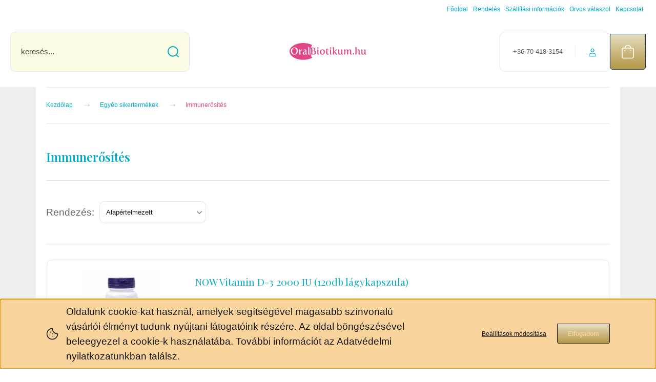

--- FILE ---
content_type: text/html; charset=UTF-8
request_url: https://www.oralbiotikum.hu/egyeb_sikertermekek_63/immunrendszer-erositese
body_size: 21692
content:
<!DOCTYPE html>
<html lang="hu" dir="ltr">
<head>
    <title>Immunerősítés - Egyéb sikertermékek - Szájüregi élőflórás készítmények - Oralbiotikum.hu</title>
    <meta charset="utf-8">
    <meta name="keywords" content="Immunerősítés, Egyéb sikertermékek, oralbiotikum, oralblis, now oralbiotic, streptococcus salivarius, blis k12, torokgyulladás, szájszag, blis m18, fogszuvasodás, streptococcus mutans">
    <meta name="description" content="Immunerősítés kategória ">
    <meta name="robots" content="index, follow">
    <meta property="og:title" content="" />
    <meta property="og:description" content="" />
    <meta property="og:type" content="website" />
    <meta property="og:url" content="https://www.oralbiotikum.hu/egyeb_sikertermekek_63/immunrendszer-erositese" />
    <meta property="og:image" content="https://oralbiotikum.cdn.shoprenter.hu/custom/oralbiotikum/image/cache/w1200h628/now-vitamin-d3.JPG.webp?lastmod=0.1575637412" />
    <link href="https://oralbiotikum.cdn.shoprenter.hu/custom/oralbiotikum/image/data/webparts/oralbiotikum-favicon.png?lastmod=1738233379.1575637412" rel="icon" />
    <link href="https://oralbiotikum.cdn.shoprenter.hu/custom/oralbiotikum/image/data/webparts/oralbiotikum-favicon.png?lastmod=1738233379.1575637412" rel="apple-touch-icon" />
    <base href="https://www.oralbiotikum.hu:443" />
    <meta name="google-site-verification" content="QXpta4RBFWQWB0vBNeCbLK1iufT4-G_M8hAybmP887g" />

    <meta name="viewport" content="width=device-width, initial-scale=1">
            <style>
            :root {

--global-color: #0A3E5C;
--bs-body-bg: #FFFFFF;
--highlight-color: #F8D39C;
--price-special-color: #A84747;

--corner_10: 10px;
--corner_30: calc(var(--corner_10) * 3);
--corner_50: calc(var(--corner_10) * 5);


    
                        --text-on-primary: rgb(255,255,255);
            --rgb-text-on-primary: 255,255,255;
                            --tick-on-primary: url("data:image/svg+xml,%3csvg xmlns='http://www.w3.org/2000/svg' viewBox='0 0 20 20'%3e%3cpath fill='none' stroke='%23FFFFFF' stroke-linecap='round' stroke-linejoin='round' stroke-width='3' d='m6 10 3 3 6-6'/%3e%3c/svg%3e");
                                        --select-arrow-on-primary: url("data:image/svg+xml,%3Csvg xmlns='http://www.w3.org/2000/svg' viewBox='0 0 16 16'%3E%3Cpath fill='none' opacity='0.5' stroke='%23FFFFFF' stroke-linecap='round' stroke-linejoin='round' stroke-width='2' d='m2 5 6 6 6-6'/%3E%3C/svg%3E");
                                        --radio-on-primary: url("data:image/svg+xml,%3Csvg xmlns='http://www.w3.org/2000/svg' viewBox='-4 -4 8 8'%3E%3Ccircle r='2' fill='%23FFFFFF'/%3E%3C/svg%3E");
                        
                        --text-on-body-bg: rgb(20,20,20);
            --rgb-text-on-body-bg: 20,20,20;
                            --tick-on-body-bg: url("data:image/svg+xml,%3csvg xmlns='http://www.w3.org/2000/svg' viewBox='0 0 20 20'%3e%3cpath fill='none' stroke='%23141414' stroke-linecap='round' stroke-linejoin='round' stroke-width='3' d='m6 10 3 3 6-6'/%3e%3c/svg%3e");
                                        --select-arrow-on-body-bg: url("data:image/svg+xml,%3Csvg xmlns='http://www.w3.org/2000/svg' viewBox='0 0 16 16'%3E%3Cpath fill='none' opacity='0.5' stroke='%23141414' stroke-linecap='round' stroke-linejoin='round' stroke-width='2' d='m2 5 6 6 6-6'/%3E%3C/svg%3E");
                                        --radio-on-body-bg: url("data:image/svg+xml,%3Csvg xmlns='http://www.w3.org/2000/svg' viewBox='-4 -4 8 8'%3E%3Ccircle r='2' fill='%23141414'/%3E%3C/svg%3E");
                        
                        --text-on-highlight: rgb(20,20,20);
            --rgb-text-on-highlight: 20,20,20;
                            --tick-on-highlight: url("data:image/svg+xml,%3csvg xmlns='http://www.w3.org/2000/svg' viewBox='0 0 20 20'%3e%3cpath fill='none' stroke='%23141414' stroke-linecap='round' stroke-linejoin='round' stroke-width='3' d='m6 10 3 3 6-6'/%3e%3c/svg%3e");
                                                
                        --text-on-price_special: rgb(255,255,255);
            --rgb-text-on-price_special: 255,255,255;
                                                
}        </style>
        <link rel="preconnect" href="https://fonts.gstatic.com" />
<link rel="preload" as="style" href="https://fonts.googleapis.com/css2?family=Playfair+Display:ital,wght@0,400..900;1,400..900&family=Poppins:ital,wght@0,400;0,600;0,700;1,400;1,600;1,700&display=swap" />
<link rel="stylesheet" href="https://fonts.googleapis.com/css2?family=Playfair+Display:ital,wght@0,400..900;1,400..900&family=Poppins:ital,wght@0,400;0,600;0,700;1,400;1,600;1,700&display=swap" media="print" onload="this.media='all'" />
<noscript>
    <link rel="stylesheet" href="https://fonts.googleapis.com/css2?family=Playfair+Display:ital,wght@0,400..900;1,400..900&family=Poppins:ital,wght@0,400;0,600;0,700;1,400;1,600;1,700&display=swap" />
</noscript>        <link rel="stylesheet" href="https://oralbiotikum.cdn.shoprenter.hu/catalog/view/theme/budapest_global/minified/template/assets/base.css?v=1750323653.1769291524.oralbiotikum">
        <link rel="stylesheet" href="https://oralbiotikum.cdn.shoprenter.hu/catalog/view/theme/budapest_global/minified/template/assets/component-slick.css?v=1711983033.1769291524.oralbiotikum">
        <link rel="stylesheet" href="https://oralbiotikum.cdn.shoprenter.hu/catalog/view/theme/budapest_global/minified/template/assets/product-card.css?v=1750323121.1769291524.oralbiotikum">
        <style>
            *,
            *::before,
            *::after {
                box-sizing: border-box;
            }

            h1, .h1 {
                font-weight: 900;
                font-size: 1.5625rem;
            }
            @media (min-width: 1200px) {
                h1, .h1 {
                    font-size: 2.625rem;
                }
            }
        </style>
                    <style>.edit-link {position: absolute;top: 0;right: 0;opacity: 0;width: 30px;height: 30px;font-size: 16px;color: #111111 !important;display: flex;justify-content: center;align-items: center;border: 1px solid rgba(0, 0, 0, 0.8);transition: none;background: rgba(255, 255, 255, 0.5);z-index: 1030;pointer-events: all;}.module-editable {position: relative;}.page-head-title:hover > .edit-link, .module-editable:hover > .edit-link, .product-card:hover .edit-link {opacity: 1;}.page-head-title:hover > .edit-link:hover, .module-editable:hover > .edit-link:hover, .product-card:hover .edit-link:hover {background: rgba(255, 255, 255, 1);}</style>
                                    
                <link href="https://www.oralbiotikum.hu/egyeb_sikertermekek_63/immunrendszer-erositese" rel="canonical">
    

        <script>
        window.nonProductQuality = 80;
    </script>
    <script src="https://oralbiotikum.cdn.shoprenter.hu/catalog/view/javascript/vendor/jquery/3.7.1/js/jquery.min.js?v=1706895543"></script>

            <!-- Header JavaScript codes -->
            <link rel="preload" href="https://oralbiotikum.cdn.shoprenter.hu/web/compiled/js/base.js?v=1769069092" as="script" />
        <script src="https://oralbiotikum.cdn.shoprenter.hu/web/compiled/js/base.js?v=1769069092" defer></script>
                    <link rel="preload" href="https://oralbiotikum.cdn.shoprenter.hu/web/compiled/js/fragment_loader.js?v=1769069092" as="script" />
        <script src="https://oralbiotikum.cdn.shoprenter.hu/web/compiled/js/fragment_loader.js?v=1769069092" defer></script>
                    <link rel="preload" href="https://oralbiotikum.cdn.shoprenter.hu/web/compiled/js/nanobar.js?v=1769069092" as="script" />
        <script src="https://oralbiotikum.cdn.shoprenter.hu/web/compiled/js/nanobar.js?v=1769069092" defer></script>
                    <!-- Header jQuery onLoad scripts -->
    <script>var BASEURL='https://www.oralbiotikum.hu';Currency={"symbol_left":"","symbol_right":" Ft","decimal_place":0,"decimal_point":",","thousand_point":".","currency":"HUF","value":1};$(document).ready(function(){});window.addEventListener('load',function(){});</script><script src="https://oralbiotikum.cdn.shoprenter.hu/web/compiled/js/vue/manifest.bundle.js?v=1769069090"></script><script>var ShopRenter=ShopRenter||{};ShopRenter.onCartUpdate=function(callable){document.addEventListener('cartChanged',callable)};ShopRenter.onItemAdd=function(callable){document.addEventListener('AddToCart',callable)};ShopRenter.onItemDelete=function(callable){document.addEventListener('deleteCart',callable)};ShopRenter.onSearchResultViewed=function(callable){document.addEventListener('AuroraSearchResultViewed',callable)};ShopRenter.onSubscribedForNewsletter=function(callable){document.addEventListener('AuroraSubscribedForNewsletter',callable)};ShopRenter.onCheckoutInitiated=function(callable){document.addEventListener('AuroraCheckoutInitiated',callable)};ShopRenter.onCheckoutShippingInfoAdded=function(callable){document.addEventListener('AuroraCheckoutShippingInfoAdded',callable)};ShopRenter.onCheckoutPaymentInfoAdded=function(callable){document.addEventListener('AuroraCheckoutPaymentInfoAdded',callable)};ShopRenter.onCheckoutOrderConfirmed=function(callable){document.addEventListener('AuroraCheckoutOrderConfirmed',callable)};ShopRenter.onCheckoutOrderPaid=function(callable){document.addEventListener('AuroraOrderPaid',callable)};ShopRenter.onCheckoutOrderPaidUnsuccessful=function(callable){document.addEventListener('AuroraOrderPaidUnsuccessful',callable)};ShopRenter.onProductPageViewed=function(callable){document.addEventListener('AuroraProductPageViewed',callable)};ShopRenter.onMarketingConsentChanged=function(callable){document.addEventListener('AuroraMarketingConsentChanged',callable)};ShopRenter.onCustomerRegistered=function(callable){document.addEventListener('AuroraCustomerRegistered',callable)};ShopRenter.onCustomerLoggedIn=function(callable){document.addEventListener('AuroraCustomerLoggedIn',callable)};ShopRenter.onCustomerUpdated=function(callable){document.addEventListener('AuroraCustomerUpdated',callable)};ShopRenter.onCartPageViewed=function(callable){document.addEventListener('AuroraCartPageViewed',callable)};ShopRenter.customer={"userId":0,"userClientIP":"3.14.135.246","userGroupId":8,"customerGroupTaxMode":"gross","customerGroupPriceMode":"only_gross","email":"","phoneNumber":"","name":{"firstName":"","lastName":""}};ShopRenter.theme={"name":"budapest_global","family":"budapest","parent":""};ShopRenter.shop={"name":"oralbiotikum","locale":"hu","currency":{"code":"HUF","rate":1},"domain":"oralbiotikum.myshoprenter.hu"};ShopRenter.page={"route":"product\/list","queryString":"egyeb_sikertermekek_63\/immunrendszer-erositese"};ShopRenter.formSubmit=function(form,callback){callback();};let loadedAsyncScriptCount=0;function asyncScriptLoaded(position){loadedAsyncScriptCount++;if(position==='body'){if(document.querySelectorAll('.async-script-tag').length===loadedAsyncScriptCount){if(/complete|interactive|loaded/.test(document.readyState)){document.dispatchEvent(new CustomEvent('asyncScriptsLoaded',{}));}else{document.addEventListener('DOMContentLoaded',()=>{document.dispatchEvent(new CustomEvent('asyncScriptsLoaded',{}));});}}}}</script><script type="text/javascript"src="https://oralbiotikum.cdn.shoprenter.hu/web/compiled/js/vue/customerEventDispatcher.bundle.js?v=1769069090"></script>                
            
            <script>window.dataLayer=window.dataLayer||[];function gtag(){dataLayer.push(arguments)};var ShopRenter=ShopRenter||{};ShopRenter.config=ShopRenter.config||{};ShopRenter.config.googleConsentModeDefaultValue="denied";</script>                        <script type="text/javascript" src="https://oralbiotikum.cdn.shoprenter.hu/web/compiled/js/vue/googleConsentMode.bundle.js?v=1769069090"></script>

            <!-- Facebook Pixel Code -->
<script>
  !function(f,b,e,v,n,t,s)
  {if(f.fbq)return;n=f.fbq=function(){n.callMethod?
  n.callMethod.apply(n,arguments):n.queue.push(arguments)};
  if(!f._fbq)f._fbq=n;n.push=n;n.loaded=!0;n.version='2.0';
  n.queue=[];t=b.createElement(e);t.async=!0;
  t.src=v;s=b.getElementsByTagName(e)[0];
  s.parentNode.insertBefore(t,s)}(window, document,'script',
  'https://connect.facebook.net/en_US/fbevents.js');
  fbq('consent', 'revoke');
fbq('init', '850456902351155');
  fbq('track', 'PageView');
document.addEventListener('AuroraAddedToCart', function(auroraEvent) {
    var fbpId = [];
    var fbpValue = 0;
    var fbpCurrency = '';

    auroraEvent.detail.products.forEach(function(item) {
        fbpValue += parseFloat(item.grossUnitPrice) * item.quantity;
        fbpId.push(item.id);
        fbpCurrency = item.currency;
    });


    fbq('track', 'AddToCart', {
        content_ids: fbpId,
        content_type: 'product',
        value: fbpValue,
        currency: fbpCurrency
    }, {
        eventID: auroraEvent.detail.event.id
    });
})
window.addEventListener('AuroraMarketingCookie.Changed', function(event) {
            let consentStatus = event.detail.isAccepted ? 'grant' : 'revoke';
            if (typeof fbq === 'function') {
                fbq('consent', consentStatus);
            }
        });
</script>
<noscript><img height="1" width="1" style="display:none"
  src="https://www.facebook.com/tr?id=850456902351155&ev=PageView&noscript=1"
/></noscript>
<!-- End Facebook Pixel Code -->
            
            
            
                <!--Global site tag(gtag.js)--><script async src="https://www.googletagmanager.com/gtag/js?id=AW-1036176664"></script><script>window.dataLayer=window.dataLayer||[];function gtag(){dataLayer.push(arguments);}
gtag('js',new Date());gtag('config','AW-1036176664',{"allow_enhanced_conversions":true});gtag('config','G-MVXDJDVMBR');</script>                                <script type="text/javascript" src="https://oralbiotikum.cdn.shoprenter.hu/web/compiled/js/vue/GA4EventSender.bundle.js?v=1769069090"></script>

    
    
</head>
<body id="body" class="page-body product-list-body category-list-body budapest_global-body" role="document">
<script>ShopRenter.theme.breakpoints={'xs':0,'sm':576,'md':768,'lg':992,'xl':1200,'xxl':1400}</script><div id="fb-root"></div><script>(function(d,s,id){var js,fjs=d.getElementsByTagName(s)[0];if(d.getElementById(id))return;js=d.createElement(s);js.id=id;js.src="//connect.facebook.net/hu_HU/sdk/xfbml.customerchat.js#xfbml=1&version=v2.12&autoLogAppEvents=1";fjs.parentNode.insertBefore(js,fjs);}(document,"script","facebook-jssdk"));</script>
                    

    <div class="nanobar-cookie-icon js-hidden-nanobar-button">
        <svg xmlns="http://www.w3.org/2000/svg" width="24" height="24" viewBox="0 0 24 24" fill="none">
    <path d="M7.38066 14.1465C7.33069 14.1463 7.28277 14.1663 7.24765 14.2018C7.21254 14.2374 7.19318 14.2856 7.19392 14.3355C7.19431 14.4398 7.27873 14.5242 7.383 14.5246C7.45055 14.5242 7.51275 14.4878 7.54616 14.4291C7.57957 14.3704 7.57913 14.2983 7.54499 14.24C7.51086 14.1817 7.44821 14.146 7.38066 14.1465" stroke="currentColor" stroke-width="1.5" stroke-linecap="round" stroke-linejoin="round"/>
    <path d="M8.54765 8.31052C8.49768 8.31039 8.44976 8.33035 8.41464 8.36591C8.37953 8.40146 8.36017 8.44963 8.36091 8.49959C8.3613 8.60386 8.44573 8.68828 8.54999 8.68867C8.65441 8.68803 8.73854 8.60285 8.7379 8.49843C8.73726 8.394 8.65208 8.30987 8.54765 8.31052" stroke="currentColor" stroke-width="1.5" stroke-linecap="round" stroke-linejoin="round"/>
    <path d="M13.2166 16.4804C13.1666 16.4803 13.1187 16.5003 13.0836 16.5358C13.0485 16.5714 13.0291 16.6196 13.0299 16.6695C13.0302 16.7738 13.1147 16.8582 13.2189 16.8586C13.3234 16.8579 13.4075 16.7728 13.4068 16.6683C13.4062 16.5639 13.321 16.4798 13.2166 16.4804" stroke="currentColor" stroke-width="1.5" stroke-linecap="round" stroke-linejoin="round"/>
    <path d="M12.0486 11.8105C11.9987 11.8104 11.9507 11.8304 11.9156 11.8659C11.8805 11.9015 11.8611 11.9496 11.8619 11.9996C11.8623 12.1039 11.9467 12.1883 12.051 12.1887C12.1185 12.1883 12.1807 12.1518 12.2141 12.0931C12.2475 12.0344 12.2471 11.9623 12.213 11.904C12.1788 11.8458 12.1162 11.8101 12.0486 11.8105" stroke="currentColor" stroke-width="1.5" stroke-linecap="round" stroke-linejoin="round"/>
    <path fill-rule="evenodd" clip-rule="evenodd" d="M12.0503 1.49609C12.0503 7.2975 16.7532 12.0005 22.5547 12.0005C22.5547 17.8019 17.8517 22.5048 12.0503 22.5048C6.24887 22.5048 1.5459 17.8019 1.5459 12.0005C1.5459 6.19906 6.24887 1.49609 12.0503 1.49609Z" stroke="currentColor" stroke-width="1.5" stroke-linecap="round" stroke-linejoin="round"/>
</svg>
    </div>
<!-- cached --><div class="nanobar-cookie-box nanobar position-fixed w-100 js-nanobar-first-login">
    <div class="container nanobar__container">
        <div class="row nanobar__container-row flex-column flex-sm-row align-items-center">
            <div class="nanobar__text col-12 col-12 col-sm-6 col-lg-8 justify-content-center justify-content-sm-start d-flex">
                                <span class="nanobar__cookie-icon d-none d-md-flex align-items-center"><svg xmlns="http://www.w3.org/2000/svg" width="24" height="24" viewBox="0 0 24 24" fill="none">
    <path d="M7.38066 14.1465C7.33069 14.1463 7.28277 14.1663 7.24765 14.2018C7.21254 14.2374 7.19318 14.2856 7.19392 14.3355C7.19431 14.4398 7.27873 14.5242 7.383 14.5246C7.45055 14.5242 7.51275 14.4878 7.54616 14.4291C7.57957 14.3704 7.57913 14.2983 7.54499 14.24C7.51086 14.1817 7.44821 14.146 7.38066 14.1465" stroke="currentColor" stroke-width="1.5" stroke-linecap="round" stroke-linejoin="round"/>
    <path d="M8.54765 8.31052C8.49768 8.31039 8.44976 8.33035 8.41464 8.36591C8.37953 8.40146 8.36017 8.44963 8.36091 8.49959C8.3613 8.60386 8.44573 8.68828 8.54999 8.68867C8.65441 8.68803 8.73854 8.60285 8.7379 8.49843C8.73726 8.394 8.65208 8.30987 8.54765 8.31052" stroke="currentColor" stroke-width="1.5" stroke-linecap="round" stroke-linejoin="round"/>
    <path d="M13.2166 16.4804C13.1666 16.4803 13.1187 16.5003 13.0836 16.5358C13.0485 16.5714 13.0291 16.6196 13.0299 16.6695C13.0302 16.7738 13.1147 16.8582 13.2189 16.8586C13.3234 16.8579 13.4075 16.7728 13.4068 16.6683C13.4062 16.5639 13.321 16.4798 13.2166 16.4804" stroke="currentColor" stroke-width="1.5" stroke-linecap="round" stroke-linejoin="round"/>
    <path d="M12.0486 11.8105C11.9987 11.8104 11.9507 11.8304 11.9156 11.8659C11.8805 11.9015 11.8611 11.9496 11.8619 11.9996C11.8623 12.1039 11.9467 12.1883 12.051 12.1887C12.1185 12.1883 12.1807 12.1518 12.2141 12.0931C12.2475 12.0344 12.2471 11.9623 12.213 11.904C12.1788 11.8458 12.1162 11.8101 12.0486 11.8105" stroke="currentColor" stroke-width="1.5" stroke-linecap="round" stroke-linejoin="round"/>
    <path fill-rule="evenodd" clip-rule="evenodd" d="M12.0503 1.49609C12.0503 7.2975 16.7532 12.0005 22.5547 12.0005C22.5547 17.8019 17.8517 22.5048 12.0503 22.5048C6.24887 22.5048 1.5459 17.8019 1.5459 12.0005C1.5459 6.19906 6.24887 1.49609 12.0503 1.49609Z" stroke="currentColor" stroke-width="1.5" stroke-linecap="round" stroke-linejoin="round"/>
</svg></span>
                                <div>Oldalunk cookie-kat használ, amelyek segítségével magasabb színvonalú vásárlói élményt tudunk nyújtani látogatóink részére. Az oldal böngészésével beleegyezel a cookie-k használatába. További információt az Adatvédelmi nyilatkozatunkban találsz.</div>
            </div>
            <div class="nanobar__buttons col-12 col-sm-6 col-lg-4 justify-content-center justify-content-sm-end d-flex">
                <button class="btn btn-link js-nanobar-settings-button">
                    Beállítások módosítása
                </button>
                <button class="btn btn-primary nanobar-btn js-nanobar-close-cookies" data-button-save-text="Beállítások mentése">
                    Elfogadom
                </button>
            </div>
        </div>
        <div class="nanobar__cookies js-nanobar-cookies flex-column flex-sm-row text-start" style="display: none;">
            <div class="form-check">
                <input class="form-check-input" type="checkbox" name="required_cookies" disabled checked />
                <label class="form-check-label">
                    Szükséges cookie-k
                    <div class="cookies-help-text">
                        Ezek a cookie-k segítenek abban, hogy a webáruház használható és működőképes legyen.
                    </div>
                </label>
            </div>
            <div class="form-check">
                <input id="marketing_cookies" class="form-check-input js-nanobar-marketing-cookies" type="checkbox" name="marketing_cookies"
                     checked />
                <label class="form-check-label" for="marketing_cookies" >
                    Marketing cookie-k
                    <div class="cookies-help-text">
                        Ezeket a cookie-k segítenek abban, hogy az Ön érdeklődési körének megfelelő reklámokat és termékeket jelenítsük meg a webáruházban.
                    </div>
                </label>
            </div>
        </div>
    </div>
</div>

<script>
    (function ($) {
        $(document).ready(function () {
            new AuroraNanobar.FirstLogNanobarCheckbox(jQuery('.js-nanobar-first-login'), 'bottom');
        });
    })(jQuery);
</script>
<!-- /cached -->

        
                    <div class="layout-wrapper">
                                                            <div id="section-header" class="section-wrapper ">
    
        
    <link rel="stylesheet" href="https://oralbiotikum.cdn.shoprenter.hu/catalog/view/theme/budapest_global/minified/template/assets/header.css?v=1726589168.1769291524.oralbiotikum">
    <div class="header">
        
        <div class="header-top d-none d-lg-flex">
            <div class="container-wide header-top-row">
                    <!-- cached -->
<ul class="list-unstyled headermenu-list">
                <li class="headermenu-list__item nav-item">
            <a
                href="https://www.oralbiotikum.hu"
                target="_self"
                class="nav-link"
                title="Főoldal"
            >
                Főoldal
            </a>
                    </li>
            <li class="headermenu-list__item nav-item">
            <a
                href="https://www.oralbiotikum.hu/index.php?route=product/list&amp;latest=13"
                target="_self"
                class="nav-link"
                title="Rendelés"
            >
                Rendelés
            </a>
                    </li>
            <li class="headermenu-list__item nav-item">
            <a
                href="https://www.oralbiotikum.hu/szallitasi_informaciok_8"
                target="_self"
                class="nav-link"
                title="Szállítási információk"
            >
                Szállítási információk
            </a>
                    </li>
            <li class="headermenu-list__item nav-item">
            <a
                href="https://www.oralbiotikum.hu/kerdezzen-szakertoinktol"
                target="_self"
                class="nav-link"
                title="Orvos válaszol"
            >
                Orvos válaszol
            </a>
                    </li>
            <li class="headermenu-list__item nav-item">
            <a
                href="https://www.oralbiotikum.hu/index.php?route=information/contact"
                target="_self"
                class="nav-link"
                title="Kapcsolat"
            >
                Kapcsolat
            </a>
                    </li>
    </ul>

    <!-- /cached -->
                    
                    
            </div>
        </div>
        <div class="header-middle">
            <div class="container-wide header-middle-container">
                <div class="header-middle-row">
                                            <div id="js-mobile-navbar" class="d-flex d-lg-none">
                            <button id="js-hamburger-icon" class="d-flex-center btn btn-primary" aria-label="mobile menu">
                                <span class="hamburger-icon position-relative">
                                    <span class="hamburger-icon-line position-absolute line-1"></span>
                                    <span class="hamburger-icon-line position-absolute line-2"></span>
                                    <span class="hamburger-icon-line position-absolute line-3"></span>
                                </span>
                            </button>
                        </div>
                                            <div class="header-navbar-search">
                                                            <div class="dropdown search-module d-flex header-navbar-top-right-item">
                                    <div class="input-group">
                                        <input class="search-module__input form-control form-control-lg disableAutocomplete" type="text" placeholder="keresés..." value=""
                                               id="filter_keyword"
                                               onclick="this.value=(this.value==this.defaultValue)?'':this.value;"/>
                                        <span class="search-button-append d-flex position-absolute h-100">
                                            <button class="btn" type="button" onclick="moduleSearch();" aria-label="Keresés">
                                                <svg xmlns="http://www.w3.org/2000/svg" width="22" height="22" viewBox="0 0 22 22" fill="none">
    <path d="M21 21L16.9375 16.9375M10.3338 19.6675C5.17875 19.6675 1 15.4888 1 10.3338C1 5.17875 5.17875 1 10.3338 1C15.4888 1 19.6675 5.17875 19.6675 10.3338C19.6675 15.4888 15.4888 19.6675 10.3338 19.6675Z" stroke="currentColor" stroke-width="2" stroke-linecap="round" stroke-linejoin="round"/>
</svg>
                                            </button>
                                        </span>
                                    </div>
                                    <input type="hidden" id="filter_description" value="0"/>
                                    <input type="hidden" id="search_shopname" value="oralbiotikum"/>
                                    <div id="results" class="dropdown-menu search-results"></div>
                                </div>
                                                    </div>


                        <a href="/" class="header-logo" title="Kezdőlap">
                                                            <img
    src='https://oralbiotikum.cdn.shoprenter.hu/custom/oralbiotikum/image/cache/w150h40/webparts/oralbiotikum-logo.svg?lastmod=0.1575637412'

    
            width="150"
    
            height="40"
    
            class="header-logo-img"
    
    
    alt="OralBiotikum.hu"

    
    
    />

                                                    </a>


                    <div class="header-middle-right">
                        <div class="header-middle-right-wrapper d-flex align-items-center">
                                                    <a class="header-middle__phone d-none d-lg-block position-relative" href="tel:+36-70-418-3154">+36-70-418-3154</a>
                                                                                                            <div id="header-middle-login" class="header-middle-right-box d-none d-lg-flex position-relative">
                                    <ul class="list-unstyled login-list">
                                                                                    <li class="nav-item">
                                                <a class="nav-link header-middle-right-box-link" href="index.php?route=account/login" title="Belépés / Regisztráció">
                                                    <span class="header-user-icon">
                                                        <svg xmlns="http://www.w3.org/2000/svg" width="19" height="20" viewBox="0 0 19 20" fill="none">
    <path fill-rule="evenodd" clip-rule="evenodd" d="M11.9749 2.52513C13.3417 3.89197 13.3417 6.10804 11.9749 7.47488C10.6081 8.84172 8.39199 8.84172 7.02515 7.47488C5.65831 6.10804 5.65831 3.89197 7.02515 2.52513C8.39199 1.15829 10.6081 1.15829 11.9749 2.52513Z" stroke="currentColor" stroke-width="1.5" stroke-linecap="round" stroke-linejoin="round"/>
    <path fill-rule="evenodd" clip-rule="evenodd" d="M1.5 16.5V17.5C1.5 18.052 1.948 18.5 2.5 18.5H16.5C17.052 18.5 17.5 18.052 17.5 17.5V16.5C17.5 13.474 13.548 11.508 9.5 11.508C5.452 11.508 1.5 13.474 1.5 16.5Z" stroke="currentColor" stroke-width="1.5" stroke-linecap="round" stroke-linejoin="round"/>
</svg>
                                                    </span>
                                                </a>
                                            </li>
                                                                            </ul>
                                </div>
                                                    
                                                    </div>
                        <div id="js-cart" class="header-middle-right-box position-relative">
                            <hx:include src="/_fragment?_path=_format%3Dhtml%26_locale%3Den%26_controller%3Dmodule%252Fcart&amp;_hash=i%2FGchWml9GcS1j2CwknTWpSs9tWMTbxeC3A4%2BRLQKUQ%3D"></hx:include>
                        </div>
                    </div>
                </div>
            </div>
        </div>
        <div class="header-bottom d-none d-lg-block">
            <div class="container-wide">
                
            </div>
        </div>
    </div>
    <script defer src="https://oralbiotikum.cdn.shoprenter.hu/catalog/view/javascript/vendor/headroom/0.12.0/js/headroom.min.js?v=1717517366"></script>
    <script>const headerElement=document.getElementById('section-header');const headerCouponElement=document.getElementById('section-couponbar');headerElement.style.setProperty("--header-bottom-height",`${headerElement.getElementsByClassName('header-bottom')[0].offsetHeight}px`);headerElement.style.setProperty("--header-top-height",`${headerElement.getElementsByClassName('header-top')[0].offsetHeight}px`);if(headerCouponElement){headerElement.style.setProperty("--header-coupon-height",`${headerCouponElement.offsetHeight}px`);}
const headerElementHeight=headerElement.offsetHeight;headerElement.style.setProperty("--header-element-height",`${headerElementHeight}px`);document.addEventListener('DOMContentLoaded',function(){(function(){const header=document.querySelector("#section-header");if(typeof Headroom==="function"&&Headroom.cutsTheMustard){const headroom=new Headroom(header,{tolerance:5,offset:200,classes:{initial:"header-sticky",pinned:"slide-up",unpinned:"slide-down"}});headroom.init();}}());});</script>
            <script>function moduleSearch(obj){let url;let selector;let filter_keyword;let filter_description;if(typeof window.BASEURL==="undefined"){url='index.php?route=product/list';}else{url=`${window.BASEURL}/index.php?route=product/list`;}
selector='#filter_keyword';if(obj)selector=`.${obj}`;filter_keyword=document.querySelector(selector).value;if(filter_keyword){url+=`&keyword=${encodeURIComponent(filter_keyword)}`;}
filter_description=document.getElementById('filter_description').value;if(filter_description){url+=`&description=${filter_description}`;}
window.location=url;}
const autosuggest=async()=>{const searchQuery=encodeURIComponent(document.getElementById('filter_keyword').value);let searchInDesc='';if(document.getElementById('filter_description').value==1){searchInDesc='&description=1';}
try{const response=await fetch(`index.php?route=product/list/suggest${searchInDesc}&keyword=${searchQuery}`);const data=await response.text();const e=document.getElementById('results');if(data){e.innerHTML=data;e.style.display='block';}else{e.style.display='none';}}catch(error){console.error('Error during fetch:',error);}};document.addEventListener('DOMContentLoaded',()=>{let lastValue="";let value;let timeout;const filterKeyword=document.getElementById('filter_keyword');filterKeyword.addEventListener('keyup',()=>{value=filterKeyword.value;if(value!==lastValue){lastValue=value;if(timeout){clearTimeout(timeout);}
timeout=setTimeout(()=>{autosuggest();},500);}});filterKeyword.addEventListener('keydown',(e)=>{if(e.key==='Enter'){moduleSearch();}});});</script>    </div>
                                    
                <main class="main-content">
                        <div class="container">
                <link rel="stylesheet" href="https://oralbiotikum.cdn.shoprenter.hu/catalog/view/theme/budapest_global/minified/template/assets/module-pathway.css?v=1716967024.1769295375.oralbiotikum">
    <nav aria-label="breadcrumb">
        <ol class="breadcrumb" itemscope itemtype="https://schema.org/BreadcrumbList">
                            <li class="breadcrumb-item"  itemprop="itemListElement" itemscope itemtype="https://schema.org/ListItem">
                                            <a class="breadcrumb-item__link" itemprop="item" href="https://www.oralbiotikum.hu">
                            <span itemprop="name">Kezdőlap</span>
                        </a>
                    
                    <meta itemprop="position" content="1" />
                                            <span class="breadcrumb__arrow">
                            <svg xmlns="http://www.w3.org/2000/svg" width="18" height="9" viewBox="0 0 18 9" fill="none">
    <path d="M12.3031 0.182509C12.2452 0.239868 12.1993 0.308109 12.168 0.383297C12.1367 0.458485 12.1206 0.539131 12.1206 0.620583C12.1206 0.702035 12.1367 0.782681 12.168 0.857868C12.1993 0.933056 12.2452 1.0013 12.3031 1.05866L15.1413 3.89688H0.617005C0.453365 3.89688 0.296427 3.96188 0.180717 4.0776C0.0650057 4.19331 0 4.35024 0 4.51388C0 4.67752 0.0650057 4.83446 0.180717 4.95017C0.296427 5.06588 0.453365 5.13089 0.617005 5.13089H15.129L12.3031 7.9506C12.1882 8.06621 12.1237 8.22259 12.1237 8.38559C12.1237 8.5486 12.1882 8.70498 12.3031 8.82058C12.4187 8.9355 12.5751 9 12.7381 9C12.9011 9 13.0575 8.9355 13.1731 8.82058L17.0972 4.89643C17.15 4.84575 17.1921 4.78492 17.2208 4.71759C17.2495 4.65026 17.2643 4.57782 17.2643 4.50463C17.2643 4.43143 17.2495 4.359 17.2208 4.29167C17.1921 4.22434 17.15 4.16351 17.0972 4.11283L13.1792 0.182509C13.1219 0.124678 13.0536 0.0787766 12.9784 0.0474521C12.9033 0.0161276 12.8226 0 12.7412 0C12.6597 0 12.5791 0.0161276 12.5039 0.0474521C12.4287 0.0787766 12.3604 0.124678 12.3031 0.182509Z" fill="currentColor"/>
</svg>
                         </span>
                                    </li>
                            <li class="breadcrumb-item"  itemprop="itemListElement" itemscope itemtype="https://schema.org/ListItem">
                                            <a class="breadcrumb-item__link" itemprop="item" href="https://www.oralbiotikum.hu/egyeb_sikertermekek_63">
                            <span itemprop="name">Egyéb sikertermékek</span>
                        </a>
                    
                    <meta itemprop="position" content="2" />
                                            <span class="breadcrumb__arrow">
                            <svg xmlns="http://www.w3.org/2000/svg" width="18" height="9" viewBox="0 0 18 9" fill="none">
    <path d="M12.3031 0.182509C12.2452 0.239868 12.1993 0.308109 12.168 0.383297C12.1367 0.458485 12.1206 0.539131 12.1206 0.620583C12.1206 0.702035 12.1367 0.782681 12.168 0.857868C12.1993 0.933056 12.2452 1.0013 12.3031 1.05866L15.1413 3.89688H0.617005C0.453365 3.89688 0.296427 3.96188 0.180717 4.0776C0.0650057 4.19331 0 4.35024 0 4.51388C0 4.67752 0.0650057 4.83446 0.180717 4.95017C0.296427 5.06588 0.453365 5.13089 0.617005 5.13089H15.129L12.3031 7.9506C12.1882 8.06621 12.1237 8.22259 12.1237 8.38559C12.1237 8.5486 12.1882 8.70498 12.3031 8.82058C12.4187 8.9355 12.5751 9 12.7381 9C12.9011 9 13.0575 8.9355 13.1731 8.82058L17.0972 4.89643C17.15 4.84575 17.1921 4.78492 17.2208 4.71759C17.2495 4.65026 17.2643 4.57782 17.2643 4.50463C17.2643 4.43143 17.2495 4.359 17.2208 4.29167C17.1921 4.22434 17.15 4.16351 17.0972 4.11283L13.1792 0.182509C13.1219 0.124678 13.0536 0.0787766 12.9784 0.0474521C12.9033 0.0161276 12.8226 0 12.7412 0C12.6597 0 12.5791 0.0161276 12.5039 0.0474521C12.4287 0.0787766 12.3604 0.124678 12.3031 0.182509Z" fill="currentColor"/>
</svg>
                         </span>
                                    </li>
                            <li class="breadcrumb-item active" aria-current="page" itemprop="itemListElement" itemscope itemtype="https://schema.org/ListItem">
                                            <span itemprop="name">Immunerősítés</span>
                    
                    <meta itemprop="position" content="3" />
                                    </li>
                    </ol>
    </nav>


        <div class="row">
            <section class="col-lg-9 col-sm-12 col-xs-12 column-right"
                                    data-number-of-columns-in-category-page="4"
                                                data-number-of-columns-in-category-page-in-mobile="2"
                            >
                                    <div class="page-head">
                                                    <h1 class="page-head-title">Immunerősítés</h1>
                                            </div>
                
                                    <div class="page-body">
                                
    
    
    
    
            <div class="sortbar sortbar-top d-flex flex-column flex-lg-row justify-content-between section__spacer">
            <div class="sortbar-top-wrapper d-flex">
                <div class="sort d-flex align-items-center">
    <span class="sort-label" style="margin-right: 10px;">Rendezés:</span>
    <select class="form-select" name="sort" onchange="location = this.value" aria-label="Rendezés:">
                                <option value="https://www.oralbiotikum.hu/egyeb_sikertermekek_63/immunrendszer-erositese?sort=p.sort_order&amp;order=ASC&amp;page=1"selected="selected">Alapértelmezett</option>
                                <option value="https://www.oralbiotikum.hu/egyeb_sikertermekek_63/immunrendszer-erositese?sort=pd.name&amp;order=ASC&amp;page=1">Név, A - Z</option>
                                <option value="https://www.oralbiotikum.hu/egyeb_sikertermekek_63/immunrendszer-erositese?sort=pd.name&amp;order=DESC&amp;page=1">Név, Z - A</option>
                                <option value="https://www.oralbiotikum.hu/egyeb_sikertermekek_63/immunrendszer-erositese?sort=m.name&amp;order=ASC&amp;page=1">Gyártó, A - Z</option>
                                <option value="https://www.oralbiotikum.hu/egyeb_sikertermekek_63/immunrendszer-erositese?sort=m.name&amp;order=DESC&amp;page=1">Gyártó, Z - A</option>
                                <option value="https://www.oralbiotikum.hu/egyeb_sikertermekek_63/immunrendszer-erositese?sort=p.price&amp;order=ASC&amp;page=1">Ár szerint növekvő</option>
                                <option value="https://www.oralbiotikum.hu/egyeb_sikertermekek_63/immunrendszer-erositese?sort=p.price&amp;order=DESC&amp;page=1">Ár szerint csökkenő</option>
                                <option value="https://www.oralbiotikum.hu/egyeb_sikertermekek_63/immunrendszer-erositese?sort=rating&amp;order=DESC&amp;page=1">Értékelés, legjobb</option>
                                <option value="https://www.oralbiotikum.hu/egyeb_sikertermekek_63/immunrendszer-erositese?sort=p.date_available&amp;order=DESC&amp;page=1">Elérhetőség, legújabb</option>
                                <option value="https://www.oralbiotikum.hu/egyeb_sikertermekek_63/immunrendszer-erositese?sort=bestseller&amp;order=DESC&amp;page=1">Legtöbbet vásárolt</option>
                                <option value="https://www.oralbiotikum.hu/egyeb_sikertermekek_63/immunrendszer-erositese?sort=decrease_amount&amp;order=DESC&amp;page=1">Kedvezmény mértéke szerint</option>
            </select>
</div>
            </div>
            <link rel="stylesheet" href="https://oralbiotikum.cdn.shoprenter.hu/catalog/view/theme/budapest_global/minified/template/assets/component-pagination.css?v=1709040575.1769281207.oralbiotikum">
<div class="pagination d-flex align-items-center flex-column flex-sm-row justify-content-between" aria-label="Pagination">
    <nav class="pagination__list">
                            </nav>
            <div class="pagination__results">1 - 12 / 12 termék</div>
    </div>
        </div>

        <div class="product-list  section__spacer">
                                                            <div class="product-snapshot-horizontal">
                                            <div class="product-snapshot list_div_item">
                                
<div class="card product-card mobile-simple-view">
    <div class="row product-card__row">
        <div class="col-md-3 product-card__left">
            <div class="product-card-image position-relative list_picture">
                                    

<div class="product_badges horizontal-orientation">
    </div>

                                
                <a class="product-card-image__link position-relative js-product-card-image-link" href="https://www.oralbiotikum.hu/egyeb_sikertermekek_63/immunrendszer-erositese/now_vitamin_d_3_2000_iu_120db_108" title="NOW Vitamin D-3 2000 IU (120db lágykapszula)">
                    <img
    src='https://oralbiotikum.cdn.shoprenter.hu/custom/oralbiotikum/image/cache/w150h150/now-vitamin-d3.JPG.webp?lastmod=0.1575637412'

    
            width="150"
    
            height="150"
    
            class="img-fluid product-card__image js-product-card-image ac-product-card-image"
    
            loading="lazy"
    
    alt="NOW Vitamin D-3 2000 IU (120db lágykapszula)"

    
    
    />

                                    </a>
            </div>
                        
        </div>
        <div class="col-sm-9 product-card__right">
            <div class="card__body product-card__body d-flex flex-column">
                <h2 class="product-card__item product-card__title h4">
    <a href="https://www.oralbiotikum.hu/egyeb_sikertermekek_63/immunrendszer-erositese/now_vitamin_d_3_2000_iu_120db_108" title="NOW Vitamin D-3 2000 IU (120db lágykapszula)" class="product-card__title-link">NOW Vitamin D-3 2000 IU (120db lágykapszula)</a>
    </h2>    <div class="product-card__item product-card__short-description">
        <p>A magyar lakosság több, mint kétharmada szenved D-vitamin hiányban! A D-vitamin-hiány az egyik legkomolyabb népegészségügyi probléma ma Magyarországon.
</p>
    </div>
    <div class="product-card__item product-card__stock stock-status-id-9" style="color:#177537">
            <span class="product-card__label">
            <svg xmlns="http://www.w3.org/2000/svg" width="11" height="8" viewBox="0 0 11 8" fill="none">
    <path d="M9.72727 1L3.72727 7L1 4.27273" stroke="currentColor" stroke-width="2" stroke-linecap="round" stroke-linejoin="round"/>
</svg>
        </span>
        Raktáron
</div>    <div class="product-card__item product-card__price">
                    <span class="snapshot-price snapshot-price--regular">4.094 Ft</span>
                                    <div class="product-price__decrease-wrapper">
                                            </div>
                    </div>

            </div>
            <div class="card__footer product-card__footer">
                <div class="product-card__item product-card__details">
    <a class="btn btn-secondary product-card__details-button" href="https://www.oralbiotikum.hu/egyeb_sikertermekek_63/immunrendszer-erositese/now_vitamin_d_3_2000_iu_120db_108">
        Részletek
    </a>
</div>
                <div class="product-card__item product-card__addtocart list_addtocart">
                <input type="hidden" name="quantity" value="1" />

            <a rel="nofollow, noindex" href="https://www.oralbiotikum.hu/index.php?route=checkout%2Fcart&amp;product_id=108&amp;quantity=1" id=""
       class="button btn btn-primary button-add-to-cart" data-product-id="108" data-name="NOW Vitamin D-3 2000 IU (120db lágykapszula)" data-price="4094.48" data-quantity-name="db" data-price-without-currency="4094.48" data-currency="HUF" data-product-sku="733739003676" data-brand="NOW Foods, USA" >
        <span>Kosárba</span>
    </a>

    
</div>

                <input type="hidden" name="product_id" value="108"/>
            </div>
        </div>
    </div>
</div>
                        </div>
                                            <div class="product-snapshot list_div_item">
                                
<div class="card product-card mobile-simple-view">
    <div class="row product-card__row">
        <div class="col-md-3 product-card__left">
            <div class="product-card-image position-relative list_picture">
                                    

<div class="product_badges horizontal-orientation">
    </div>

                                
                <a class="product-card-image__link position-relative js-product-card-image-link" href="https://www.oralbiotikum.hu/egyeb_sikertermekek_63/immunrendszer-erositese/now_astaxanthin_4mg_60_db_103" title="NOW Astaxanthin 4mg (60 db)">
                    <img
    src='https://oralbiotikum.cdn.shoprenter.hu/custom/oralbiotikum/image/cache/w150h150/now-asthaxantin.jpg.webp?lastmod=0.1575637412'

    
            width="150"
    
            height="150"
    
            class="img-fluid product-card__image js-product-card-image ac-product-card-image"
    
            loading="lazy"
    
    alt="NOW Astaxanthin 4mg (60 db)"

    
    
    />

                                    </a>
            </div>
                        
        </div>
        <div class="col-sm-9 product-card__right">
            <div class="card__body product-card__body d-flex flex-column">
                <h2 class="product-card__item product-card__title h4">
    <a href="https://www.oralbiotikum.hu/egyeb_sikertermekek_63/immunrendszer-erositese/now_astaxanthin_4mg_60_db_103" title="NOW Astaxanthin 4mg (60 db)" class="product-card__title-link">NOW Astaxanthin 4mg (60 db)</a>
    </h2>    <div class="product-card__item product-card__short-description">
        <p>Asztaxantint tartalmazó étrend-kiegészítő lágyzselatin kapszula
</p>
    </div>
    <div class="product-card__item product-card__stock stock-status-id-5" style="color:#f00540">
        Előrendelhető
</div>    <div class="product-card__item product-card__price">
                    <span class="snapshot-price snapshot-price--regular">9.060 Ft</span>
                                    <div class="product-price__decrease-wrapper">
                                            </div>
                    </div>

            </div>
            <div class="card__footer product-card__footer">
                <div class="product-card__item product-card__details">
    <a class="btn btn-secondary product-card__details-button" href="https://www.oralbiotikum.hu/egyeb_sikertermekek_63/immunrendszer-erositese/now_astaxanthin_4mg_60_db_103">
        Részletek
    </a>
</div>
                <div class="product-card__item product-card__addtocart list_addtocart">
                <input type="hidden" name="quantity" value="1" />

            <a rel="nofollow, noindex" href="https://www.oralbiotikum.hu/index.php?route=checkout%2Fcart&amp;product_id=103&amp;quantity=1" id=""
       class="button btn btn-primary button-add-to-cart" data-product-id="103" data-name="NOW Astaxanthin 4mg (60 db)" data-price="9060.18" data-quantity-name="db" data-price-without-currency="9060.18" data-currency="HUF" data-product-sku="733739032515" data-brand="NOW Foods, USA" >
        <span>Kosárba</span>
    </a>

    
</div>

                <input type="hidden" name="product_id" value="103"/>
            </div>
        </div>
    </div>
</div>
                        </div>
                                            <div class="product-snapshot list_div_item">
                                
<div class="card product-card mobile-simple-view">
    <div class="row product-card__row">
        <div class="col-md-3 product-card__left">
            <div class="product-card-image position-relative list_picture">
                                    

<div class="product_badges horizontal-orientation">
    </div>

                                
                <a class="product-card-image__link position-relative js-product-card-image-link" href="https://www.oralbiotikum.hu/egyeb_sikertermekek_63/immunrendszer-erositese/now_selenium_100mcg_143" title="NOW Selenium 100mcg">
                    <img
    src='https://oralbiotikum.cdn.shoprenter.hu/custom/oralbiotikum/image/cache/w150h150/NOW-Selenium-100mcg.jpg.webp?lastmod=0.1575637412'

    
            width="150"
    
            height="150"
    
            class="img-fluid product-card__image js-product-card-image ac-product-card-image"
    
            loading="lazy"
    
    alt="NOW Selenium 100mcg"

    
    
    />

                                    </a>
            </div>
                        
        </div>
        <div class="col-sm-9 product-card__right">
            <div class="card__body product-card__body d-flex flex-column">
                <h2 class="product-card__item product-card__title h4">
    <a href="https://www.oralbiotikum.hu/egyeb_sikertermekek_63/immunrendszer-erositese/now_selenium_100mcg_143" title="NOW Selenium 100mcg" class="product-card__title-link">NOW Selenium 100mcg</a>
    </h2>    <div class="product-card__item product-card__short-description">
        <p>A szelén hozzájárul az immunrendszer, a pajzsmirigy normál működéséhez, részt vesz a spermaképzésben, a sejtek oxidatív stressz elleni védelmében.
</p>
    </div>
    <div class="product-card__item product-card__stock stock-status-id-12" style="color:#0a4016">
        Szállítási idő 2-3 nap
</div>    <div class="product-card__item product-card__price">
                    <span class="snapshot-price snapshot-price--regular">2.667 Ft</span>
                                    <div class="product-price__decrease-wrapper">
                                            </div>
                    </div>

            </div>
            <div class="card__footer product-card__footer">
                <div class="product-card__item product-card__details">
    <a class="btn btn-secondary product-card__details-button" href="https://www.oralbiotikum.hu/egyeb_sikertermekek_63/immunrendszer-erositese/now_selenium_100mcg_143">
        Részletek
    </a>
</div>
                <div class="product-card__item product-card__addtocart list_addtocart">
                <input type="hidden" name="quantity" value="1" />

            <a rel="nofollow, noindex" href="https://www.oralbiotikum.hu/index.php?route=checkout%2Fcart&amp;product_id=143&amp;quantity=1" id=""
       class="button btn btn-primary button-add-to-cart" data-product-id="143" data-name="NOW Selenium 100mcg" data-price="2667" data-quantity-name="db" data-price-without-currency="2667.00" data-currency="HUF" data-product-sku="733739014801" data-brand="NOW Foods, USA" >
        <span>Kosárba</span>
    </a>

    
</div>

                <input type="hidden" name="product_id" value="143"/>
            </div>
        </div>
    </div>
</div>
                        </div>
                                            <div class="product-snapshot list_div_item">
                                
<div class="card product-card mobile-simple-view">
    <div class="row product-card__row">
        <div class="col-md-3 product-card__left">
            <div class="product-card-image position-relative list_picture">
                                    

<div class="product_badges horizontal-orientation">
    </div>

                                
                <a class="product-card-image__link position-relative js-product-card-image-link" href="https://www.oralbiotikum.hu/egyeb_sikertermekek_63/immunrendszer-erositese/now-beta-d-glucan" title="NOW Beta-1,3/1,6 D Glucan 100 mg (90db)">
                    <img
    src='https://oralbiotikum.cdn.shoprenter.hu/custom/oralbiotikum/image/cache/w150h150/Now-Beta-1%2C3_1%2C6-D-Glucan---90-vcaps.jpg.webp?lastmod=0.1575637412'

    
            width="150"
    
            height="150"
    
            class="img-fluid product-card__image js-product-card-image ac-product-card-image"
    
            loading="lazy"
    
    alt="NOW Beta-1,3/1,6 D Glucan 100 mg (90db)"

    
    
    />

                                    </a>
            </div>
                        
        </div>
        <div class="col-sm-9 product-card__right">
            <div class="card__body product-card__body d-flex flex-column">
                <h2 class="product-card__item product-card__title h4">
    <a href="https://www.oralbiotikum.hu/egyeb_sikertermekek_63/immunrendszer-erositese/now-beta-d-glucan" title="NOW Beta-1,3/1,6 D Glucan 100 mg (90db)" class="product-card__title-link">NOW Beta-1,3/1,6 D Glucan 100 mg (90db)</a>
    </h2>    <div class="product-card__item product-card__short-description">
        <p>Béta-glükánt és Grifola frondosa gombát tartalmazó étrend-kiegészítő kapszula
</p>
    </div>
    <div class="product-card__item product-card__stock stock-status-id-5" style="color:#f00540">
        Előrendelhető
</div>    <div class="product-card__item product-card__price">
                    <span class="snapshot-price snapshot-price--regular">7.902 Ft</span>
                                    <div class="product-price__decrease-wrapper">
                                            </div>
                    </div>

            </div>
            <div class="card__footer product-card__footer">
                <div class="product-card__item product-card__details">
    <a class="btn btn-secondary product-card__details-button" href="https://www.oralbiotikum.hu/egyeb_sikertermekek_63/immunrendszer-erositese/now-beta-d-glucan">
        Részletek
    </a>
</div>
                <div class="product-card__item product-card__addtocart list_addtocart">
                <input type="hidden" name="quantity" value="1" />

            <a rel="nofollow, noindex" href="https://www.oralbiotikum.hu/index.php?route=checkout%2Fcart&amp;product_id=99&amp;quantity=1" id=""
       class="button btn btn-primary button-add-to-cart" data-product-id="99" data-name="NOW Beta-1,3/1,6 D Glucan 100 mg (90db)" data-price="7901.94" data-quantity-name="db" data-price-without-currency="7901.94" data-currency="HUF" data-product-sku="733739030542" data-brand="NOW Foods, USA" >
        <span>Kosárba</span>
    </a>

    
</div>

                <input type="hidden" name="product_id" value="99"/>
            </div>
        </div>
    </div>
</div>
                        </div>
                                            <div class="product-snapshot list_div_item">
                                
<div class="card product-card mobile-simple-view">
    <div class="row product-card__row">
        <div class="col-md-3 product-card__left">
            <div class="product-card-image position-relative list_picture">
                                    

<div class="product_badges horizontal-orientation">
    </div>

                                
                <a class="product-card-image__link position-relative js-product-card-image-link" href="https://www.oralbiotikum.hu/egyeb_sikertermekek_63/immunrendszer-erositese/now_licorice_root_186" title="NOW Licorice Root">
                    <img
    src='https://oralbiotikum.cdn.shoprenter.hu/custom/oralbiotikum/image/cache/w150h150/NOW-Licorice-Root.jpg.webp?lastmod=0.1575637412'

    
            width="150"
    
            height="150"
    
            class="img-fluid product-card__image js-product-card-image ac-product-card-image"
    
            loading="lazy"
    
    alt="NOW Licorice Root"

    
    
    />

                                    </a>
            </div>
                        
        </div>
        <div class="col-sm-9 product-card__right">
            <div class="card__body product-card__body d-flex flex-column">
                <h2 class="product-card__item product-card__title h4">
    <a href="https://www.oralbiotikum.hu/egyeb_sikertermekek_63/immunrendszer-erositese/now_licorice_root_186" title="NOW Licorice Root" class="product-card__title-link">NOW Licorice Root</a>
    </h2>    <div class="product-card__item product-card__short-description">
        <p>Édesgyökér (Licorice Root) egy népszerű gyógynövény szerte a világon. Kínában termesztették, ahol használata évezredes hagyományokra nyúlik vissza.</p>
    </div>
    <div class="product-card__item product-card__stock stock-status-id-12" style="color:#0a4016">
        Szállítási idő 2-3 nap
</div>    <div class="product-card__item product-card__price">
                    <span class="snapshot-price snapshot-price--regular">2.968 Ft</span>
                                    <div class="product-price__decrease-wrapper">
                                            </div>
                    </div>

            </div>
            <div class="card__footer product-card__footer">
                <div class="product-card__item product-card__details">
    <a class="btn btn-secondary product-card__details-button" href="https://www.oralbiotikum.hu/egyeb_sikertermekek_63/immunrendszer-erositese/now_licorice_root_186">
        Részletek
    </a>
</div>
                <div class="product-card__item product-card__addtocart list_addtocart">
                <input type="hidden" name="quantity" value="1" />

            <a rel="nofollow, noindex" href="https://www.oralbiotikum.hu/index.php?route=checkout%2Fcart&amp;product_id=186&amp;quantity=1" id=""
       class="button btn btn-primary button-add-to-cart" data-product-id="186" data-name="NOW Licorice Root" data-price="2967.99" data-quantity-name="db" data-price-without-currency="2967.99" data-currency="HUF" data-product-sku="733739047182" data-brand="NOW Foods, USA" >
        <span>Kosárba</span>
    </a>

    
</div>

                <input type="hidden" name="product_id" value="186"/>
            </div>
        </div>
    </div>
</div>
                        </div>
                                            <div class="product-snapshot list_div_item">
                                
<div class="card product-card mobile-simple-view">
    <div class="row product-card__row">
        <div class="col-md-3 product-card__left">
            <div class="product-card-image position-relative list_picture">
                                    

<div class="product_badges horizontal-orientation">
    </div>

                                
                <a class="product-card-image__link position-relative js-product-card-image-link" href="https://www.oralbiotikum.hu/egyeb_sikertermekek_63/immunrendszer-erositese/now_echinacea_400mg_caps_182" title="NOW Echinacea 400mg caps">
                    <img
    src='https://oralbiotikum.cdn.shoprenter.hu/custom/oralbiotikum/image/cache/w150h150/NOW-Echinacea-400mg-caps.jpg.webp?lastmod=0.1575637412'

    
            width="150"
    
            height="150"
    
            class="img-fluid product-card__image js-product-card-image ac-product-card-image"
    
            loading="lazy"
    
    alt="NOW Echinacea 400mg caps"

    
    
    />

                                    </a>
            </div>
                        
        </div>
        <div class="col-sm-9 product-card__right">
            <div class="card__body product-card__body d-flex flex-column">
                <h2 class="product-card__item product-card__title h4">
    <a href="https://www.oralbiotikum.hu/egyeb_sikertermekek_63/immunrendszer-erositese/now_echinacea_400mg_caps_182" title="NOW Echinacea 400mg caps" class="product-card__title-link">NOW Echinacea 400mg caps</a>
    </h2>    <div class="product-card__item product-card__short-description">
        <p>Bíbor kasvirág gyökeret tartalmazó étrend-kiegészítő kapszula. Az Echicea purpurea növény hatóanyagai a szervezet természetes védekező rendszerét segítik. Hozzájárulnak az immunrendszer megfelelő működéséhez.
</p>
    </div>
    <div class="product-card__item product-card__stock stock-status-id-13" style="color:#8f0606">
        Érdeklődjön, mikor lesz elérhető
</div>    <div class="product-card__item product-card__price">
                    <span class="snapshot-price snapshot-price--regular">5.334 Ft</span>
                                    <div class="product-price__decrease-wrapper">
                                            </div>
                    </div>

            </div>
            <div class="card__footer product-card__footer">
                <div class="product-card__item product-card__details">
    <a class="btn btn-secondary product-card__details-button" href="https://www.oralbiotikum.hu/egyeb_sikertermekek_63/immunrendszer-erositese/now_echinacea_400mg_caps_182">
        Részletek
    </a>
</div>
                <div class="product-card__item product-card__addtocart list_addtocart">
                <input type="hidden" name="quantity" value="1" />

            <a rel="nofollow, noindex" href="https://www.oralbiotikum.hu/index.php?route=checkout%2Fcart&amp;product_id=182&amp;quantity=1" id=""
       class="button btn btn-primary button-add-to-cart" data-product-id="182" data-name="NOW Echinacea 400mg caps" data-price="5334" data-quantity-name="db" data-price-without-currency="5334.00" data-currency="HUF" data-product-sku="733739046604" data-brand="NOW Foods, USA" >
        <span>Kosárba</span>
    </a>

    
</div>

                <input type="hidden" name="product_id" value="182"/>
            </div>
        </div>
    </div>
</div>
                        </div>
                                            <div class="product-snapshot list_div_item">
                                
<div class="card product-card mobile-simple-view">
    <div class="row product-card__row">
        <div class="col-md-3 product-card__left">
            <div class="product-card-image position-relative list_picture">
                                    

<div class="product_badges horizontal-orientation">
    </div>

                                
                <a class="product-card-image__link position-relative js-product-card-image-link" href="https://www.oralbiotikum.hu/egyeb_sikertermekek_63/immunrendszer-erositese/now_bee_pollen__500mg_caps_154" title="NOW Bee Pollen  500mg caps">
                    <img
    src='https://oralbiotikum.cdn.shoprenter.hu/custom/oralbiotikum/image/cache/w150h150/now-bee-pollen-500mg-kapsz.jpg.webp?lastmod=0.1575637412'

    
            width="150"
    
            height="150"
    
            class="img-fluid product-card__image js-product-card-image ac-product-card-image"
    
            loading="lazy"
    
    alt="NOW Bee Pollen  500mg caps"

    
    
    />

                                    </a>
            </div>
                        
        </div>
        <div class="col-sm-9 product-card__right">
            <div class="card__body product-card__body d-flex flex-column">
                <h2 class="product-card__item product-card__title h4">
    <a href="https://www.oralbiotikum.hu/egyeb_sikertermekek_63/immunrendszer-erositese/now_bee_pollen__500mg_caps_154" title="NOW Bee Pollen  500mg caps" class="product-card__title-link">NOW Bee Pollen  500mg caps</a>
    </h2>    <div class="product-card__item product-card__short-description">
        <p>Virágpor tartalmú étrend-kiegészítő kapszula. A készítmény a méhek által gyűjtött virágport tartalmaz. A virágpor különböző színű szemcsékből álló anyag, amely magas biológiai értéke folytán jelentős energiaforrás, nem csak a méhek, de az ember számára is.</p>
    </div>
    <div class="product-card__item product-card__stock stock-status-id-12" style="color:#0a4016">
        Szállítási idő 2-3 nap
</div>    <div class="product-card__item product-card__price">
                    <span class="snapshot-price snapshot-price--regular">2.968 Ft</span>
                                    <div class="product-price__decrease-wrapper">
                                            </div>
                    </div>

            </div>
            <div class="card__footer product-card__footer">
                <div class="product-card__item product-card__details">
    <a class="btn btn-secondary product-card__details-button" href="https://www.oralbiotikum.hu/egyeb_sikertermekek_63/immunrendszer-erositese/now_bee_pollen__500mg_caps_154">
        Részletek
    </a>
</div>
                
                <input type="hidden" name="product_id" value="154"/>
            </div>
        </div>
    </div>
</div>
                        </div>
                                            <div class="product-snapshot list_div_item">
                                
<div class="card product-card mobile-simple-view">
    <div class="row product-card__row">
        <div class="col-md-3 product-card__left">
            <div class="product-card-image position-relative list_picture">
                                    

<div class="product_badges horizontal-orientation">
    </div>

                                
                <a class="product-card-image__link position-relative js-product-card-image-link" href="https://www.oralbiotikum.hu/egyeb_sikertermekek_63/immunrendszer-erositese/now_cholostrum_powder_171" title="NOW Colostrum Powder">
                    <img
    src='https://oralbiotikum.cdn.shoprenter.hu/custom/oralbiotikum/image/cache/w150h150/NOW-Cholostrum-Powder.jpg.webp?lastmod=0.1575637412'

    
            width="150"
    
            height="150"
    
            class="img-fluid product-card__image js-product-card-image ac-product-card-image"
    
            loading="lazy"
    
    alt="NOW Colostrum Powder"

    
    
    />

                                    </a>
            </div>
                        
        </div>
        <div class="col-sm-9 product-card__right">
            <div class="card__body product-card__body d-flex flex-column">
                <h2 class="product-card__item product-card__title h4">
    <a href="https://www.oralbiotikum.hu/egyeb_sikertermekek_63/immunrendszer-erositese/now_cholostrum_powder_171" title="NOW Colostrum Powder" class="product-card__title-link">NOW Colostrum Powder</a>
    </h2>    <div class="product-card__item product-card__short-description">
        <p>Kolosztrumot tartalmazó étrend-kiegészítő por</p>
    </div>
    <div class="product-card__item product-card__stock stock-status-id-12" style="color:#0a4016">
        Szállítási idő 2-3 nap
</div>    <div class="product-card__item product-card__price">
                    <span class="snapshot-price snapshot-price--regular">9.296 Ft</span>
                                    <div class="product-price__decrease-wrapper">
                                            </div>
                    </div>

            </div>
            <div class="card__footer product-card__footer">
                <div class="product-card__item product-card__details">
    <a class="btn btn-secondary product-card__details-button" href="https://www.oralbiotikum.hu/egyeb_sikertermekek_63/immunrendszer-erositese/now_cholostrum_powder_171">
        Részletek
    </a>
</div>
                
                <input type="hidden" name="product_id" value="171"/>
            </div>
        </div>
    </div>
</div>
                        </div>
                                            <div class="product-snapshot list_div_item">
                                
<div class="card product-card mobile-simple-view">
    <div class="row product-card__row">
        <div class="col-md-3 product-card__left">
            <div class="product-card-image position-relative list_picture">
                                    

<div class="product_badges horizontal-orientation">
    </div>

                                
                <a class="product-card-image__link position-relative js-product-card-image-link" href="https://www.oralbiotikum.hu/egyeb_sikertermekek_63/immunrendszer-erositese/now_rei_shi_mushroom____270mg_caps_190" title="NOW Rei-Shi Mushroom    270mg caps">
                    <img
    src='https://oralbiotikum.cdn.shoprenter.hu/custom/oralbiotikum/image/cache/w150h150/NOW-Rei-Shi-Mushroom-270mg-caps.jpg.webp?lastmod=0.1575637412'

    
            width="150"
    
            height="150"
    
            class="img-fluid product-card__image js-product-card-image ac-product-card-image"
    
            loading="lazy"
    
    alt="NOW Rei-Shi Mushroom    270mg caps"

    
    
    />

                                    </a>
            </div>
                        
        </div>
        <div class="col-sm-9 product-card__right">
            <div class="card__body product-card__body d-flex flex-column">
                <h2 class="product-card__item product-card__title h4">
    <a href="https://www.oralbiotikum.hu/egyeb_sikertermekek_63/immunrendszer-erositese/now_rei_shi_mushroom____270mg_caps_190" title="NOW Rei-Shi Mushroom    270mg caps" class="product-card__title-link">NOW Rei-Shi Mushroom    270mg caps</a>
    </h2>    <div class="product-card__item product-card__short-description">
        <p>Reishi és shitake gombát tartalmazó étrend-kiegészítő kapszula. A reishi gomba fogyasztása hozzájárul az immunrendszer egészségének fenntartásához, a szervezet természetes ellenálló képességének megőrzéséhez.</p>
    </div>
    <div class="product-card__item product-card__stock stock-status-id-12" style="color:#0a4016">
        Szállítási idő 2-3 nap
</div>    <div class="product-card__item product-card__price">
                    <span class="snapshot-price snapshot-price--regular">4.803 Ft</span>
                                    <div class="product-price__decrease-wrapper">
                                            </div>
                    </div>

            </div>
            <div class="card__footer product-card__footer">
                <div class="product-card__item product-card__details">
    <a class="btn btn-secondary product-card__details-button" href="https://www.oralbiotikum.hu/egyeb_sikertermekek_63/immunrendszer-erositese/now_rei_shi_mushroom____270mg_caps_190">
        Részletek
    </a>
</div>
                <div class="product-card__item product-card__addtocart list_addtocart">
                <input type="hidden" name="quantity" value="1" />

            <a rel="nofollow, noindex" href="https://www.oralbiotikum.hu/index.php?route=checkout%2Fcart&amp;product_id=190&amp;quantity=1" id=""
       class="button btn btn-primary button-add-to-cart" data-product-id="190" data-name="NOW Rei-Shi Mushroom    270mg caps" data-price="4803.14" data-quantity-name="db" data-price-without-currency="4803.14" data-currency="HUF" data-product-sku="733739047335" data-brand="NOW Foods, USA" >
        <span>Kosárba</span>
    </a>

    
</div>

                <input type="hidden" name="product_id" value="190"/>
            </div>
        </div>
    </div>
</div>
                        </div>
                                            <div class="product-snapshot list_div_item">
                                
<div class="card product-card mobile-simple-view">
    <div class="row product-card__row">
        <div class="col-md-3 product-card__left">
            <div class="product-card-image position-relative list_picture">
                                    

<div class="product_badges horizontal-orientation">
    </div>

                                
                <a class="product-card-image__link position-relative js-product-card-image-link" href="https://www.oralbiotikum.hu/egyeb_sikertermekek_63/immunrendszer-erositese/now_grape_seed_oil_197" title="NOW Grape seed Oil">
                    <img
    src='https://oralbiotikum.cdn.shoprenter.hu/custom/oralbiotikum/image/cache/w150h150/NOW-Grape-seed-Oil.jpg.webp?lastmod=0.1575637412'

    
            width="150"
    
            height="150"
    
            class="img-fluid product-card__image js-product-card-image ac-product-card-image"
    
            loading="lazy"
    
    alt="NOW Grape seed Oil"

    
    
    />

                                    </a>
            </div>
                        
        </div>
        <div class="col-sm-9 product-card__right">
            <div class="card__body product-card__body d-flex flex-column">
                <h2 class="product-card__item product-card__title h4">
    <a href="https://www.oralbiotikum.hu/egyeb_sikertermekek_63/immunrendszer-erositese/now_grape_seed_oil_197" title="NOW Grape seed Oil" class="product-card__title-link">NOW Grape seed Oil</a>
    </h2>    <div class="product-card__item product-card__short-description">
        <p>A készítmény olasz szőlő magjából, hideg sajtolással nyert olaj.</p>
    </div>
    <div class="product-card__item product-card__stock stock-status-id-12" style="color:#0a4016">
        Szállítási idő 2-3 nap
</div>    <div class="product-card__item product-card__price">
                    <span class="snapshot-price snapshot-price--regular">2.134 Ft</span>
                                    <div class="product-price__decrease-wrapper">
                                            </div>
                    </div>

            </div>
            <div class="card__footer product-card__footer">
                <div class="product-card__item product-card__details">
    <a class="btn btn-secondary product-card__details-button" href="https://www.oralbiotikum.hu/egyeb_sikertermekek_63/immunrendszer-erositese/now_grape_seed_oil_197">
        Részletek
    </a>
</div>
                <div class="product-card__item product-card__addtocart list_addtocart">
                <input type="hidden" name="quantity" value="1" />

            <a rel="nofollow, noindex" href="https://www.oralbiotikum.hu/index.php?route=checkout%2Fcart&amp;product_id=197&amp;quantity=1" id=""
       class="button btn btn-primary button-add-to-cart" data-product-id="197" data-name="NOW Grape seed Oil" data-price="2133.6" data-quantity-name="db" data-price-without-currency="2133.60" data-currency="HUF" data-product-sku="733739077059" data-brand="NOW Foods, USA" >
        <span>Kosárba</span>
    </a>

    
</div>

                <input type="hidden" name="product_id" value="197"/>
            </div>
        </div>
    </div>
</div>
                        </div>
                                            <div class="product-snapshot list_div_item">
                                
<div class="card product-card mobile-simple-view">
    <div class="row product-card__row">
        <div class="col-md-3 product-card__left">
            <div class="product-card-image position-relative list_picture">
                                    

<div class="product_badges horizontal-orientation">
    </div>

                                
                <a class="product-card-image__link position-relative js-product-card-image-link" href="https://www.oralbiotikum.hu/egyeb_sikertermekek_63/immunrendszer-erositese/now_maitake_mushroom___60mg_caps_185" title="NOW Maitake Mushroom   60mg caps">
                    <img
    src='https://oralbiotikum.cdn.shoprenter.hu/custom/oralbiotikum/image/cache/w150h150/NOW-Maitake-Mushroom-60mg-caps.jpg.webp?lastmod=0.1575637412'

    
            width="150"
    
            height="150"
    
            class="img-fluid product-card__image js-product-card-image ac-product-card-image"
    
            loading="lazy"
    
    alt="NOW Maitake Mushroom   60mg caps"

    
    
    />

                                    </a>
            </div>
                        
        </div>
        <div class="col-sm-9 product-card__right">
            <div class="card__body product-card__body d-flex flex-column">
                <h2 class="product-card__item product-card__title h4">
    <a href="https://www.oralbiotikum.hu/egyeb_sikertermekek_63/immunrendszer-erositese/now_maitake_mushroom___60mg_caps_185" title="NOW Maitake Mushroom   60mg caps" class="product-card__title-link">NOW Maitake Mushroom   60mg caps</a>
    </h2>    <div class="product-card__item product-card__short-description">
        <p>Maitake gombát tartalmazó étrend-kiegészítő kapszula. Az óriás bokrostapló (maitake, Grifola frondosa) Magyarországon is gyűjthető, termesztésbe vont nyári és őszi gomba. A gomba termőtestét és micéliumát fogyasztjuk.</p>
    </div>
    <div class="product-card__item product-card__stock stock-status-id-12" style="color:#0a4016">
        Szállítási idő 2-3 nap
</div>    <div class="product-card__item product-card__price">
                    <span class="snapshot-price snapshot-price--regular">6.761 Ft</span>
                                    <div class="product-price__decrease-wrapper">
                                            </div>
                    </div>

            </div>
            <div class="card__footer product-card__footer">
                <div class="product-card__item product-card__details">
    <a class="btn btn-secondary product-card__details-button" href="https://www.oralbiotikum.hu/egyeb_sikertermekek_63/immunrendszer-erositese/now_maitake_mushroom___60mg_caps_185">
        Részletek
    </a>
</div>
                <div class="product-card__item product-card__addtocart list_addtocart">
                <input type="hidden" name="quantity" value="1" />

            <a rel="nofollow, noindex" href="https://www.oralbiotikum.hu/index.php?route=checkout%2Fcart&amp;product_id=185&amp;quantity=1" id=""
       class="button btn btn-primary button-add-to-cart" data-product-id="185" data-name="NOW Maitake Mushroom   60mg caps" data-price="6761.48" data-quantity-name="db" data-price-without-currency="6761.48" data-currency="HUF" data-product-sku="733739047113" data-brand="NOW Foods, USA" >
        <span>Kosárba</span>
    </a>

    
</div>

                <input type="hidden" name="product_id" value="185"/>
            </div>
        </div>
    </div>
</div>
                        </div>
                                            <div class="product-snapshot list_div_item">
                                
<div class="card product-card mobile-simple-view">
    <div class="row product-card__row">
        <div class="col-md-3 product-card__left">
            <div class="product-card-image position-relative list_picture">
                                    

<div class="product_badges horizontal-orientation">
    </div>

                                
                <a class="product-card-image__link position-relative js-product-card-image-link" href="https://www.oralbiotikum.hu/egyeb_sikertermekek_63/immunrendszer-erositese/now_olive_leaf_500mg____60__vcaps_187" title="NOW Olive Leaf 500mg    60  vcaps">
                    <img
    src='https://oralbiotikum.cdn.shoprenter.hu/custom/oralbiotikum/image/cache/w150h150/NOW-Olive-Leaf-500mg-60-vcaps.jpg.webp?lastmod=0.1575637412'

    
            width="150"
    
            height="150"
    
            class="img-fluid product-card__image js-product-card-image ac-product-card-image"
    
            loading="lazy"
    
    alt="NOW Olive Leaf 500mg    60  vcaps"

    
    
    />

                                    </a>
            </div>
                        
        </div>
        <div class="col-sm-9 product-card__right">
            <div class="card__body product-card__body d-flex flex-column">
                <h2 class="product-card__item product-card__title h4">
    <a href="https://www.oralbiotikum.hu/egyeb_sikertermekek_63/immunrendszer-erositese/now_olive_leaf_500mg____60__vcaps_187" title="NOW Olive Leaf 500mg    60  vcaps" class="product-card__title-link">NOW Olive Leaf 500mg    60  vcaps</a>
    </h2>    <div class="product-card__item product-card__short-description">
        <p>Olajfalevél tartalmú étrend-kiegészítő kapszula. Az olíva polifenoljai hozzájárulnak a vérzsírok oxidatív stresszel szembeni védelméhez.</p>
    </div>
    <div class="product-card__item product-card__stock stock-status-id-12" style="color:#0a4016">
        Szállítási idő 2-3 nap
</div>    <div class="product-card__item product-card__price">
                    <span class="snapshot-price snapshot-price--regular">4.764 Ft</span>
                                    <div class="product-price__decrease-wrapper">
                                            </div>
                    </div>

            </div>
            <div class="card__footer product-card__footer">
                <div class="product-card__item product-card__details">
    <a class="btn btn-secondary product-card__details-button" href="https://www.oralbiotikum.hu/egyeb_sikertermekek_63/immunrendszer-erositese/now_olive_leaf_500mg____60__vcaps_187">
        Részletek
    </a>
</div>
                <div class="product-card__item product-card__addtocart list_addtocart">
                <input type="hidden" name="quantity" value="1" />

            <a rel="nofollow, noindex" href="https://www.oralbiotikum.hu/index.php?route=checkout%2Fcart&amp;product_id=187&amp;quantity=1" id=""
       class="button btn btn-primary button-add-to-cart" data-product-id="187" data-name="NOW Olive Leaf 500mg    60  vcaps" data-price="4763.77" data-quantity-name="db" data-price-without-currency="4763.77" data-currency="HUF" data-product-sku="733739047236" data-brand="NOW Foods, USA" >
        <span>Kosárba</span>
    </a>

    
</div>

                <input type="hidden" name="product_id" value="187"/>
            </div>
        </div>
    </div>
</div>
                        </div>
                                    </div>
                    </div>

        <div class="sortbar sortbar-bottom section__spacer">
            <link rel="stylesheet" href="https://oralbiotikum.cdn.shoprenter.hu/catalog/view/theme/budapest_global/minified/template/assets/component-pagination.css?v=1709040575.1769281207.oralbiotikum">
<div class="pagination d-flex align-items-center flex-column flex-sm-row justify-content-between" aria-label="Pagination">
    <nav class="pagination__list">
                            </nav>
            <div class="pagination__results">1 - 12 / 12 termék</div>
    </div>
        </div>
    
    <!-- Category Custom HTML -->
        <!-- Category Custom HTML -->
                        </div>
                            </section>
                    </div>
    </div>
    <link rel="stylesheet" href="https://oralbiotikum.cdn.shoprenter.hu/catalog/view/theme/budapest_global/minified/template/assets/layout-2-column.css?v=1722342966.1769281207.oralbiotikum">
    <style>
        @media (min-width: 992px) {
            .list-page-column-left {
                order: -1;
            }
        }
    </style>
                </main>

                                                            <footer class="d-print-none">
    <div class="container footer-container">
        <div class="footer-middle">
            <section class="row footer-row">
                                                                    <div
                        class="col-12 col-md-6 col-lg-4 footer-col-1-position"
                                            >
                            <div id="section-contact" class="section-wrapper ">
    
    <div class="module contact-module footer-position">
            <div class="module-head">
            <h3 class="h2 module-head-title">Elérhetőség</h3>
        </div>
        <div class="module-body">
        <div class="contact-box footer-box">
                        <div class="contact-box__item contact-box__item-mail">
                <span><svg xmlns="http://www.w3.org/2000/svg" width="18" height="20" viewBox="0 0 18 20" fill="none">
    <path d="M1 7.77691V15.7769C1 17.2498 2.19378 18.4436 3.66667 18.4436H14.3333C15.8062 18.4436 17 17.2498 17 15.7769V7.9858M2.24356 5.79113L7.45511 2.05424C8.38489 1.38758 9.63556 1.38847 10.5644 2.05513L15.7538 5.78135C17.4151 6.97424 17.4151 8.92624 15.752 10.1182L10.5502 13.848C9.62044 14.5147 8.36978 14.5138 7.44089 13.8471L2.24178 10.1129C0.585778 8.92447 0.585778 6.97958 2.24356 5.79113Z" stroke="currentColor" stroke-width="1.5" stroke-linecap="round" stroke-linejoin="round"/>
</svg></span>
                <a href="mailto:shop@oralbiotikum.hu" class="contact-box__item-link">shop@oralbiotikum.hu</a>
            </div>
            
                            <div class="contact-box__item contact-box__item-phone">
                    <span><svg xmlns="http://www.w3.org/2000/svg" width="18" height="18" viewBox="0 0 18 18" fill="none">
    <path fill-rule="evenodd" clip-rule="evenodd" d="M7.894 10.106C6.76297 8.97497 5.91035 7.7086 5.34387 6.42387C5.224 6.15223 5.29457 5.83419 5.50434 5.62441L6.29606 4.83366C6.94471 4.18501 6.94471 3.26762 6.37823 2.70114L5.24333 1.56624C4.48834 0.811253 3.26451 0.811253 2.50953 1.56624L1.87924 2.19652C1.16292 2.91284 0.864215 3.94624 1.05755 4.97093C1.5351 7.4969 3.00254 10.2626 5.36997 12.63C7.7374 14.9975 10.5031 16.4649 13.0291 16.9424C14.0538 17.1358 15.0872 16.8371 15.8035 16.1208L16.4328 15.4914C17.1878 14.7365 17.1878 13.5126 16.4328 12.7576L15.2989 11.6237C14.7324 11.0572 13.814 11.0572 13.2485 11.6237L12.3756 12.4976C12.1658 12.7074 11.8478 12.7779 11.5761 12.6581C10.2914 12.0906 9.02503 11.237 7.894 10.106Z" stroke="currentColor" stroke-width="1.5" stroke-linecap="round" stroke-linejoin="round"/>
</svg></span>
                    <a href="tel:+36-70-418-3154" class="contact-box__item-link">
                        +36-70-418-3154
                    </a>
                </div>
            
                        <div class="contact-box__item contact-box__item-address">
                <span><svg xmlns="http://www.w3.org/2000/svg" width="18" height="20" viewBox="0 0 18 20" fill="none">
    <path d="M6.64706 9.2461L8.52941 11.1285L11.3529 8.30493M14.6568 3.39251C16.1567 4.88399 17 6.91191 17 9.02711C17 11.1423 16.1567 13.1702 14.6568 14.6617L11.3247 17.9807C10.0408 19.2595 7.96519 19.2613 6.67921 17.9846L6.65494 17.9605L3.34314 14.6617C1.84331 13.1702 1.00001 11.1423 1 9.02713C0.999989 6.91194 1.84327 4.88402 3.34308 3.39251C6.46199 0.290962 11.4967 0.279161 14.6301 3.36605L14.6568 3.39251Z" stroke="currentColor" stroke-width="1.5" stroke-linecap="round" stroke-linejoin="round"/>
</svg></span>
                OralBiotikum.hu
            </div>
                    </div>
                    <div class="social-links-wrapper">
                                    <a class="social-link" href="https://www.facebook.com/oralbiotikum"  target="_blank" title="Facebook">
                        <svg xmlns="http://www.w3.org/2000/svg" width="35" height="35" viewBox="0 0 35 35" fill="none">
    <path fill-rule="evenodd" clip-rule="evenodd" d="M10 0C4.47754 0 0 4.47656 0 10V25C0 30.5234 4.47754 35 10 35H25C30.5225 35 35 30.5234 35 25V10C35 4.47656 30.5225 0 25 0H10ZM18.5156 14.8281H21.3643L21.0381 18.0078H18.5156V27H14.7773V18.0078H13V14.8281H14.7773V12.7734C14.7773 11.3008 15.4766 9 18.5498 9L21.3184 9.01172V12.0938H19.3076C19.1113 12.0938 18.8652 12.1523 18.7002 12.3516C18.5898 12.4844 18.5156 12.6797 18.5156 12.9609V14.8281Z" fill="currentColor"/>
</svg>
                    </a>
                
                                    <a class="social-link" href="https://www.instagram.com/oralbiotikum" target="_blank" title="Instagram">
                        <svg xmlns="http://www.w3.org/2000/svg" width="35" height="35" viewBox="0 0 35 35" fill="none">
    <path fill-rule="evenodd" clip-rule="evenodd" d="M10 0C4.47754 0 0 4.47656 0 10V25C0 30.5234 4.47754 35 10 35H25C30.5225 35 35 30.5234 35 25V10C35 4.47656 30.5225 0 25 0H10ZM13.3203 8H21.6797C23.0908 8 24.4443 8.55859 25.4414 9.55859C26.4395 10.5547 27 11.9102 27 13.3203V21.6797C27 23.0898 26.4395 24.4453 25.4414 25.4414C24.4443 26.4414 23.0908 27 21.6797 27H13.3203C11.9092 27 10.5557 26.4414 9.55859 25.4414C9.01367 24.8984 8.59961 24.25 8.33594 23.5391C8.22754 23.2461 8.14355 22.9453 8.08691 22.6367C8.0293 22.3242 8 22.0039 8 21.6797V13.3203C8 11.9102 8.56055 10.5547 9.55859 9.55859C10.5557 8.55859 11.9092 8 13.3203 8ZM14.9668 21.293C15.7168 21.793 16.5977 22.0586 17.5 22.0586C18.1514 22.0586 18.7881 21.918 19.3711 21.6562C19.8701 21.4336 20.3301 21.1172 20.7246 20.7227C21.5791 19.8711 22.0596 18.7109 22.0596 17.5C22.0596 17.25 22.0391 17 21.998 16.7539C21.9238 16.3047 21.7832 15.8711 21.5811 15.4648C21.4951 15.293 21.3984 15.125 21.291 14.9648C20.79 14.2148 20.0781 13.6328 19.2451 13.2891C18.4121 12.9414 17.4951 12.8516 16.6104 13.0273C15.7256 13.2031 14.9131 13.6367 14.2754 14.2773C13.6377 14.9141 13.2031 15.7266 13.0273 16.6094C12.8516 17.4961 12.9424 18.4102 13.2871 19.2461C13.6318 20.0781 14.2168 20.7891 14.9668 21.293ZM21.8066 13.5078C21.9941 13.6328 22.2148 13.6992 22.4404 13.6992C22.7422 13.6992 23.0322 13.5781 23.2461 13.3672C23.3438 13.2695 23.4219 13.1562 23.4775 13.0312C23.5449 12.8828 23.5801 12.7227 23.5801 12.5586C23.5801 12.4453 23.5625 12.332 23.5293 12.2227C23.4971 12.1172 23.4492 12.0195 23.3877 11.9258C23.2627 11.7383 23.085 11.5938 22.876 11.5078C22.7539 11.457 22.624 11.4258 22.4932 11.418C22.4326 11.4141 22.3711 11.418 22.3115 11.4258L22.2178 11.4414C21.9961 11.4844 21.793 11.5938 21.6338 11.7539C21.4746 11.9141 21.3662 12.1172 21.3223 12.3359C21.2783 12.5586 21.3008 12.7891 21.3867 12.9961C21.4727 13.2031 21.6191 13.3828 21.8066 13.5078ZM20.54 17.5C20.54 19.1797 19.1787 20.5391 17.5 20.5391C15.8213 20.5391 14.46 19.1797 14.46 17.5C14.46 16.9062 14.6309 16.3516 14.9268 15.8828C15.1201 15.5742 15.3672 15.3047 15.6543 15.0859C16.166 14.6953 16.8057 14.4609 17.5 14.4609C19.1787 14.4609 20.54 15.8203 20.54 17.5Z" fill="currentColor"/>
</svg>
                    </a>
                
                
                
                
                
                            </div>
            </div>
</div>
<link rel="stylesheet" href="https://oralbiotikum.cdn.shoprenter.hu/catalog/view/theme/budapest_global/minified/template/assets/module-contact.css?v=1711983033.1769291524.oralbiotikum">

</div>

                    </div>
                                                        <div
                        class="col-12 col-md-6 col-lg-4 footer-col-2-position"
                                            >
                            <!-- cached -->    <div id="module_information_wrapper" class="module-information-wrapper">
        <div
            id="information"
            class="module content-module footer-position">
                                                <div class="module-head">
                        <h3 class="h2 module-head-title">Információk</h3>                    </div>
                                        <div class="module-body">
                            <link rel="stylesheet" href="https://oralbiotikum.cdn.shoprenter.hu/catalog/view/theme/budapest_global/minified/template/assets/module-information.css?v=1708451230.1769301854.oralbiotikum">
        <div class="information-box">
                            <a class="information-box__item-link" href="https://www.oralbiotikum.hu/szallitasi_informaciok_8" target="_self">Szállítási információk</a>
                            <a class="information-box__item-link" href="https://www.oralbiotikum.hu/otp-biztonsagos-online-fizetes" target="_self">Biztonságos online fizetés</a>
                            <a class="information-box__item-link" href="https://www.oralbiotikum.hu/garancia_penzvisszafizetes_7" target="_self">Garancia, pénzvisszafizetés</a>
                            <a class="information-box__item-link" href="https://www.oralbiotikum.hu/adatvedelmi_nyilatkozat_3" target="_self">Adatvédelmi nyilatkozat</a>
                            <a class="information-box__item-link" href="https://www.oralbiotikum.hu/vasarlasi_feltetelek_5" target="_self">Vásárlási feltételek</a>
                            <a class="information-box__item-link" href="https://www.oralbiotikum.hu/index.php?route=information/sitemap" target="_self">Oldaltérkép</a>
                            <a class="information-box__item-link" href="https://www.oralbiotikum.hu/index.php?route=information/contact" target="_self">Kapcsolat</a>
                            <a class="information-box__item-link" href="https://www.oralbiotikum.hu/rolunk_4" target="_self">Rólunk</a>
                    </div>
                </div>
                                                </div>
                    </div>
<!-- /cached -->

                    </div>
                                                        <div
                        class="col-12 col-md-6 col-lg-4 footer-col-3-position"
                                            >
                            <!-- cached -->    <div id="module_newsletter_subscribe_wrapper" class="module-newsletter_subscribe-wrapper">
        <div
            id="newsletter_subscribe"
            class="module content-module footer-position">
                                                <div class="module-head">
                        <h3 class="h2 module-head-title">Hírlevél</h3>                    </div>
                                        <div class="module-body">
                    
    <form id="newsletter-emailsubscribe"
          class="needs-subscribe-validation"
          action="/index.php?route=module/newsletter_subscribe/subscribe"
          method="post" accept-charset="utf-8"
          enctype="application/x-www-form-urlencoded"
          novalidate="novalidate"
    >
        <div class="subscribe-box">
                        
                                        <div class="subscribe-box__item">
                    <input type="text" name="subscriber_lastname" id="subscriber-lastname" class="form-control" placeholder="Az Ön keresztneve" value="">
                    <div class="invalid-feedback">
                        Hiányzó adatok!
                    </div>
                </div>
            
                        
            <div class="subscribe-box__item">
                <input type="email" name="subscriber_email" id="newsletter-mail-input" class="form-control email" placeholder="Az Ön email címe" value="" required>
                <div class="invalid-feedback">
                    Hiányzó adatok!
                </div>
            </div>
        </div>

        <div class="subscribe-policy">
                                        <div class="form-check">
                    <input type="checkbox" value="1" name="subscriber_policy" id="newsletter-subscriber-policy" class="form-check-input" required>
                    <label for="newsletter-subscriber-policy" class="subscribe-policy__label form-check-label">
                        Hozzájárulok ahhoz, hogy a <b>OralBiotikum.hu</b> a nevemet és e-mail címemet hírlevelezési céllal
kezelje és a részemre gazdasági reklámot is tartalmazó email hírleveleket küldjön. 
                    </label>
                    <div class="invalid-feedback">
                        Amennyiben szeretne feliratkozni hírlevelünkre kérjük pipálja be az adatkezelési checkboxot!
                    </div>
                </div>
                    </div>

        <div class="subscribe-button">
            <button class="btn btn-primary" type="submit">Feliratkozás</button>
        </div>

        <div class="form-element form-element-topyenoh d-none">
            <label for="form-element-re-email">re-email</label>
            <br class="lsep">
            <input type="text" name="re-email" id="form-element-re-email" class="input input-topyenoh" value="">
        </div>

        <input type="hidden" name="status" value="1">
        <input type="hidden" name="language_id" value="1">
    </form>

        <link rel="stylesheet" href="https://oralbiotikum.cdn.shoprenter.hu/catalog/view/theme/budapest_global/minified/template/assets/module-subscribe.css?v=1708627352.1769285183.oralbiotikum">
            </div>
                                                </div>
            <script>var ERROR_EMAIL_IN_USE_MESSAGE='Az email cím már szerepel a hírlevél listán!';var ERROR_DATA_MESSAGE='Hiányzó adatok!';(function(){window.addEventListener('load',function(){var forms=document.getElementsByClassName('needs-subscribe-validation');Array.prototype.filter.call(forms,function(form){form.addEventListener('submit',function(event){event.preventDefault();event.stopPropagation();var emailInUse=1;var emailField=form.querySelector('#newsletter-mail-input');var validateFields=['#subscriber-firstname','#subscriber-lastname','#subscriber-phone'];emailField.setCustomValidity('');emailField.nextElementSibling.innerHTML=ERROR_DATA_MESSAGE;if(emailField.value){$.ajax({url:'index.php?route=module/newsletter_subscribe/checkMail',type:'POST',cache:false,data:'value='+emailField.value,contentType:"application/x-www-form-urlencoded;charset=utf-8",dataType:'text',global:false,async:false,success:function(result){emailInUse=parseInt(result);}});if(!emailInUse){emailField.nextElementSibling.innerHTML=ERROR_EMAIL_IN_USE_MESSAGE;emailField.setCustomValidity(ERROR_EMAIL_IN_USE_MESSAGE);}else{emailField.setCustomValidity('');}}
validateFields.forEach(function(item){var field=form.querySelector(item);if(field!==null){if(field.value.trim()===''&&field.required){field.nextElementSibling.innerHTML=ERROR_DATA_MESSAGE;field.setCustomValidity(ERROR_DATA_MESSAGE);}else{field.setCustomValidity('');}}});if(form.checkValidity()){ShopRenter.formSubmit(form,()=>form.submit(),'newsletter_subscribe');}
form.classList.add('was-validated');},false);});},false);})();</script>            </div>
<!-- /cached -->

                    </div>
                                                </section>
        </div>
                <div class="footer-bottom d-flex justify-content-between align-items-center flex-wrap">
            
            <section class="footer-copyright">
                © 2012 - 2026 HUNASAKTI Kft - <a href="tel:+36-70-418-3154">+36-70-418-3154</a> - <a href="mailto:shop@oralbiotikum.hu">shop@oralbiotikum.hu</a>
            </section>
        </div>
    </div>
</footer>
<a class="btn btn-primary scroll-top-button js-scroll-top" href="#body">
    <svg xmlns="https://www.w3.org/2000/svg" class="icon-arrow icon-arrow-up " viewBox="0 0 34 34" width="12" height="12">
<path fill="currentColor" d="M24.6 34.1c-0.5 0-1-0.2-1.4-0.6L8.1 18.4c-0.8-0.8-0.8-2 0-2.8L23.2 0.6c0.8-0.8 2-0.8 2.8 0s0.8 2 0 2.8l-13.7 13.7 13.7 13.7c0.8 0.8 0.8 2 0 2.8C25.6 33.9 25.1 34.1 24.6 34.1z"/>
</svg></a>
<link rel="stylesheet" href="https://oralbiotikum.cdn.shoprenter.hu/catalog/view/theme/budapest_global/minified/template/assets/footer.css?v=1726576151.1769291524.oralbiotikum">
<link rel="stylesheet" href="https://oralbiotikum.cdn.shoprenter.hu/catalog/view/theme/budapest_global/minified/template/assets/component-embeded-forms.css?v=1730382865.1769291524.oralbiotikum">

                                                </div>
        
                                    
<div id="js-mobile-nav">
    <span class="login-and-exit-line w-100">
        <span class="login-and-exit-line-inner d-flex w-100 align-items-center justify-content-between">
            <span class="hamburger-login-box-wrapper">
                                    <span class="hamburger-login-box">
                        <span class="hamburger-user-icon">
                            <svg xmlns="http://www.w3.org/2000/svg" width="19" height="20" viewBox="0 0 19 20" fill="none">
    <path fill-rule="evenodd" clip-rule="evenodd" d="M11.9749 2.52513C13.3417 3.89197 13.3417 6.10804 11.9749 7.47488C10.6081 8.84172 8.39199 8.84172 7.02515 7.47488C5.65831 6.10804 5.65831 3.89197 7.02515 2.52513C8.39199 1.15829 10.6081 1.15829 11.9749 2.52513Z" stroke="currentColor" stroke-width="1.5" stroke-linecap="round" stroke-linejoin="round"/>
    <path fill-rule="evenodd" clip-rule="evenodd" d="M1.5 16.5V17.5C1.5 18.052 1.948 18.5 2.5 18.5H16.5C17.052 18.5 17.5 18.052 17.5 17.5V16.5C17.5 13.474 13.548 11.508 9.5 11.508C5.452 11.508 1.5 13.474 1.5 16.5Z" stroke="currentColor" stroke-width="1.5" stroke-linecap="round" stroke-linejoin="round"/>
</svg>
                        </span>
                                                    <span class="mobile-login-buttons">
                            <span class="mobile-login-buttons-row d-flex justify-content-start">
                                <span>
                                    <a href="index.php?route=account/login" class="btn btn-link btn-block">Belépés</a>
                                </span>
                                <span>
                                    <a href="index.php?route=account/create" class="btn btn-link btn-block">Regisztráció</a>
                                </span>
                            </span>
                        </span>
                                                <span class="mobile-wishlist">
                            
                        </span>
                    </span>
                            </span>
            <span class="close-menu-button-wrapper d-flex justify-content-center align-items-center">
                <a class="js-close-menu" href="#">
                    <div class="btn d-flex-center">
                        <svg width="16" height="16" viewBox="0 0 16 16" fill="none" xmlns="http://www.w3.org/2000/svg">
<rect x="1.85742" y="0.221825" width="20" height="2" rx="1" transform="rotate(45 1.85742 0.221825)" fill="currentColor"/>
<rect x="0.443359" y="14.364" width="20" height="2" rx="1" transform="rotate(-45 0.443359 14.364)" fill="currentColor"/>
</svg>
                    </div>
                </a>
            </span>
        </span>
    </span>
    <ul>
        <li>
    <a href="https://www.oralbiotikum.hu/now_oralbiotic___blis_k12_58">
        Mi az a BLIS K12?
    </a>
    </li><li>
    <a href="https://www.oralbiotikum.hu/szajszag_es_rossz_lehellet_59">
        Szájszag ellen
    </a>
    </li><li>
    <a href="https://www.oralbiotikum.hu/megfazas_torok__es_fulgyulladas_60">
        Torok-, és mandulagyulladás
    </a>
    </li><li>
    <a href="https://www.oralbiotikum.hu/kellemetlen-szajszag-gyerekeknel">
        Gyerekeink egészsége
    </a>
    </li><li>
    <a href="https://www.oralbiotikum.hu/tapasztalatok_55">
        Tapasztalatok (BLIS K12)
    </a>
    </li><li>
    <a href="https://www.oralbiotikum.hu/gyakori_kerdesek_57">
        Gyakori kérdések
    </a>
    </li><li>
    <a href="https://www.oralbiotikum.hu/blis-m18-fogszuvasodas-ellen">
        Mi az a BLIS M18?
    </a>
    </li><li>
    <a href="https://www.oralbiotikum.hu/tudomanyos_kutatasok_56">
        Tudományos kutatások
    </a>
    </li><li>
    <a href="https://www.oralbiotikum.hu/egyeb_sikertermekek_63">
        Egyéb sikertermékek
    </a>
            <ul><li>
    <a href="https://www.oralbiotikum.hu/egyeb_sikertermekek_63/antioxidansok-szabadgyok-fogok">
        Antioxidánsok
    </a>
    </li><li>
    <a href="https://www.oralbiotikum.hu/egyeb_sikertermekek_63/asvanyi-anyagok">
        Ásványi anyagok
    </a>
    </li><li>
    <a href="https://www.oralbiotikum.hu/egyeb_sikertermekek_63/now-coq10">
        CoQ10
    </a>
    </li><li>
    <a href="https://www.oralbiotikum.hu/egyeb_sikertermekek_63/csonterosites">
        Csonterősítés, izület
    </a>
    </li><li>
    <a href="https://www.oralbiotikum.hu/egyeb_sikertermekek_63/now-feherje">
        Fehérjék, aminosavak
    </a>
    </li><li>
    <a href="https://www.oralbiotikum.hu/egyeb_sikertermekek_63/fogyas-anyagcsere">
        Fogyás, anyagcsere
    </a>
    </li><li>
    <a href="https://www.oralbiotikum.hu/egyeb_sikertermekek_63/now-termekek-felfazasra">
        Húgyútak, felfázás, prosztata
    </a>
    </li><li>
    <a href="https://www.oralbiotikum.hu/egyeb_sikertermekek_63/idegrendszer-agy-stressz">
        Idegrendszer, stressz 
    </a>
    </li><li>
    <a href="https://www.oralbiotikum.hu/egyeb_sikertermekek_63/immunrendszer-erositese">
        <b>Immunerősítés</b>
    </a>
    </li><li>
    <a href="https://www.oralbiotikum.hu/egyeb_sikertermekek_63/lugositas">
        Lúgosítás
    </a>
    </li><li>
    <a href="https://www.oralbiotikum.hu/egyeb_sikertermekek_63/meregtelenites-now-termekek">
        Méregtelenítés, emésztés
    </a>
    </li><li>
    <a href="https://www.oralbiotikum.hu/egyeb_sikertermekek_63/noi_problemak_81">
        Női problémák
    </a>
    </li><li>
    <a href="https://www.oralbiotikum.hu/egyeb_sikertermekek_63/now-omega-3">
        Omega 3
    </a>
    </li><li>
    <a href="https://www.oralbiotikum.hu/egyeb_sikertermekek_63/probiotikumok">
        Probiotikumok
    </a>
    </li><li>
    <a href="https://www.oralbiotikum.hu/egyeb_sikertermekek_63/now-termekek-szem-latas">
        Szem, látás
    </a>
    </li><li>
    <a href="https://www.oralbiotikum.hu/egyeb_sikertermekek_63/masszázs-olajok-now">
        Szépségápolás, bőr
    </a>
    </li><li>
    <a href="https://www.oralbiotikum.hu/egyeb_sikertermekek_63/sziv_es_errendszer_80">
        Szív és érrendszer
    </a>
    </li><li>
    <a href="https://www.oralbiotikum.hu/egyeb_sikertermekek_63/now-vitaminok">
        Vitaminok
    </a>
    </li></ul>
    </li>

                    <li class="informations-mobile-menu-item-separator"></li>
                            <li class="informations-mobile-menu-item">
                    <a href="https://www.oralbiotikum.hu" target="_self">Főoldal</a>
                                    </li>
                            <li class="informations-mobile-menu-item">
                    <a href="https://www.oralbiotikum.hu/index.php?route=product/list&amp;latest=13" target="_self">Rendelés</a>
                                    </li>
                            <li class="informations-mobile-menu-item">
                    <a href="https://www.oralbiotikum.hu/szallitasi_informaciok_8" target="_self">Szállítási információk</a>
                                    </li>
                            <li class="informations-mobile-menu-item">
                    <a href="https://www.oralbiotikum.hu/kerdezzen-szakertoinktol" target="_self">Orvos válaszol</a>
                                    </li>
                            <li class="informations-mobile-menu-item">
                    <a href="https://www.oralbiotikum.hu/index.php?route=information/contact" target="_self">Kapcsolat</a>
                                    </li>
                                    <li class="informations-mobile-menu-item-separator"></li>
        <li>
            <a class="informations-mobile-menu-phone" href="tel:+36-70-418-3154">+36-70-418-3154</a>
        </li>

    </ul>
</div>

                                                
                            <link rel="stylesheet" href="https://oralbiotikum.cdn.shoprenter.hu/catalog/view/javascript/vendor/mmenu/9.3.0/css/mmenu.min.css?v=1709133884">
<link rel="stylesheet" href="https://oralbiotikum.cdn.shoprenter.hu/catalog/view/javascript/vendor/fancybox/3.5.7/css/jquery.fancybox.min.css?v=1709134277">
<script src="https://oralbiotikum.cdn.shoprenter.hu/catalog/view/javascript/vendor/slick/1.9.0/js/slick.min.js?v=1707250840"></script>
<script defer src="https://oralbiotikum.cdn.shoprenter.hu/catalog/view/javascript/vendor/fancybox/3.5.7/js/jquery.fancybox.min.js?v=1707250840"></script>
<script defer src="https://oralbiotikum.cdn.shoprenter.hu/catalog/view/javascript/vendor/mmenu/9.3.0/js/mmenu.min.js?v=1707250840"></script>
<script defer src="https://oralbiotikum.cdn.shoprenter.hu/catalog/view/javascript/vendor/popperjs/2.11.8/js/popper.min.js?v=1706049609"></script>
<script defer src="https://oralbiotikum.cdn.shoprenter.hu/catalog/view/javascript/vendor/tippyjs/6.3.7/js/tippy.min.js?v=1706049609"></script>
<link rel="stylesheet" href="https://oralbiotikum.cdn.shoprenter.hu/catalog/view/theme/budapest_global/minified/template/assets/component-tooltip.css?v=1708948946.1769291524.oralbiotikum">


<script type="text/javascript">function initTippy(){tippy('[data-tippy-content]',{content:(reference)=>reference.getAttribute('title'),allowHTML:true,interactive:true,arrow:false,onShow:(instance)=>{if(instance.reference.getAttribute('title')!==null){instance.reference.setAttribute('title','');}}});}
function initProductScrollerVertical(element){$(element).slick({slidesToShow:1.25,slidesToScroll:1,arrows:false,fade:false,mobileFirst:true,rows:0,adaptiveHeight:true,infinite:false,prevArrow:`    <button type="button" class="slick-prev custom-slick-arrow" aria-label="previous"><svg xmlns="http://www.w3.org/2000/svg" width="70" height="70" fill="none" viewBox="0 0 70 70"><path fill="currentColor" d="M32.695 42.5a.786.786 0 0 0 .546-.218.748.748 0 0 0 .228-.532.732.732 0 0 0-.228-.532L26.858 35l6.383-6.216a.744.744 0 0 0 0-1.064.782.782 0 0 0-1.092 0l-6.922 6.748A.75.75 0 0 0 25 35a.735.735 0 0 0 .227.533l6.922 6.748a.771.771 0 0 0 .546.218Z"/><path fill="currentColor" d="M25.773 35.751h18.458c.204 0 .4-.079.544-.22a.74.74 0 0 0 0-1.06.78.78 0 0 0-.544-.22H25.773a.78.78 0 0 0-.543.22.74.74 0 0 0 0 1.06c.144.141.34.22.543.22Z"/></svg></button>
`,nextArrow:`    <button type="button" class="slick-next custom-slick-arrow" aria-label="next"><svg xmlns="http://www.w3.org/2000/svg" width="70" height="70" fill="none" viewBox="0 0 70 70"><path fill="currentColor" d="M37.305 42.5a.786.786 0 0 1-.546-.218.748.748 0 0 1-.228-.532.732.732 0 0 1 .228-.532L43.142 35l-6.383-6.216a.744.744 0 0 1 0-1.064.782.782 0 0 1 1.092 0l6.922 6.748A.75.75 0 0 1 45 35a.735.735 0 0 1-.227.533l-6.922 6.748a.771.771 0 0 1-.546.218Z"/><path fill="currentColor" d="M44.227 35.751H25.769a.779.779 0 0 1-.544-.22.74.74 0 0 1 0-1.06.78.78 0 0 1 .544-.22h18.458c.203 0 .4.08.543.22a.74.74 0 0 1 0 1.06.779.779 0 0 1-.544.22Z"/></svg></button>
`,responsive:[{breakpoint:ShopRenter.theme.breakpoints.sm,settings:{rows:0,adaptiveHeight:false,slidesToShow:3,arrows:true}},{breakpoint:ShopRenter.theme.breakpoints.lg,settings:{rows:0,adaptiveHeight:false,slidesToShow:4,arrows:true}},{breakpoint:ShopRenter.theme.breakpoints.xl,settings:{rows:0,adaptiveHeight:false,slidesToShow:5,arrows:true}}]});}
function initProductScrollerHorizontal(element){$(element).slick({slidesToShow:1,slidesToScroll:1,fade:false,mobileFirst:true,adaptiveHeight:true,prevArrow:`    <button type="button" class="slick-prev custom-slick-arrow" aria-label="previous"><svg xmlns="http://www.w3.org/2000/svg" width="70" height="70" fill="none" viewBox="0 0 70 70"><path fill="currentColor" d="M32.695 42.5a.786.786 0 0 0 .546-.218.748.748 0 0 0 .228-.532.732.732 0 0 0-.228-.532L26.858 35l6.383-6.216a.744.744 0 0 0 0-1.064.782.782 0 0 0-1.092 0l-6.922 6.748A.75.75 0 0 0 25 35a.735.735 0 0 0 .227.533l6.922 6.748a.771.771 0 0 0 .546.218Z"/><path fill="currentColor" d="M25.773 35.751h18.458c.204 0 .4-.079.544-.22a.74.74 0 0 0 0-1.06.78.78 0 0 0-.544-.22H25.773a.78.78 0 0 0-.543.22.74.74 0 0 0 0 1.06c.144.141.34.22.543.22Z"/></svg></button>
`,nextArrow:`    <button type="button" class="slick-next custom-slick-arrow" aria-label="next"><svg xmlns="http://www.w3.org/2000/svg" width="70" height="70" fill="none" viewBox="0 0 70 70"><path fill="currentColor" d="M37.305 42.5a.786.786 0 0 1-.546-.218.748.748 0 0 1-.228-.532.732.732 0 0 1 .228-.532L43.142 35l-6.383-6.216a.744.744 0 0 1 0-1.064.782.782 0 0 1 1.092 0l6.922 6.748A.75.75 0 0 1 45 35a.735.735 0 0 1-.227.533l-6.922 6.748a.771.771 0 0 1-.546.218Z"/><path fill="currentColor" d="M44.227 35.751H25.769a.779.779 0 0 1-.544-.22.74.74 0 0 1 0-1.06.78.78 0 0 1 .544-.22h18.458c.203 0 .4.08.543.22a.74.74 0 0 1 0 1.06.779.779 0 0 1-.544.22Z"/></svg></button>
`,infinite:false});}
function initInputSpinner(){const productAddToCart=document.querySelectorAll('.product-addtocart, .product-children-table .list_addtocart');productAddToCart.forEach((container)=>{const inputs=container.querySelectorAll("input[name='quantity']");inputs.forEach((input)=>{if(!input.classList.contains('js-input-spinner-injected')&&input.getAttribute('type')!=='hidden'){makeSpinner(input,"btn js-input-spinner-down js-input-spinner-btn","btn js-input-spinner-up js-input-spinner-btn");}});});function makeSpinner(inputElement,buttonDownClass,buttonUpClass){inputElement.classList.add('js-input-spinner-injected','form-control');const wrapper=document.createElement("div");wrapper.setAttribute('class','js-input-spinner-wrapper input-group');inputElement.replaceWith(wrapper);wrapper.append(inputElement);const minusButton=createButton("-",buttonDownClass,()=>{inputElement.stepDown();})
const plusButton=createButton("+",buttonUpClass,()=>{inputElement.stepUp();})
inputElement.insertAdjacentElement("beforebegin",minusButton);inputElement.insertAdjacentElement("afterend",plusButton);}
function createButton(text,className,onClick){const button=document.createElement("button");button.setAttribute('class',className);button.setAttribute('type',"button");button.textContent=text;button.addEventListener("click",onClick);return button;}}
document.addEventListener('DOMContentLoaded',function(){$(document).on('click tap touchend','[class*="fancybox.ajax"], .fancybox[data-type="ajax"]',function(event){event.preventDefault();let url=event.currentTarget.getAttribute("data-src")||event.currentTarget.getAttribute("href");$.fancybox.close();$.fancybox.open({type:'ajax',autoSize:true,closeExisting:true,src:url});});var scrollTopButton=document.querySelector('.js-scroll-top');var scrollTopBorderline=200;scrollTopButton.style.display='none';window.addEventListener('scroll',function(){if(document.body.scrollTop>scrollTopBorderline||document.documentElement.scrollTop>scrollTopBorderline){scrollTopButton.style.display='flex';}else{scrollTopButton.style.display='none';}});(function(){const links=document.querySelectorAll('.page-body a[href^="#"]');links.forEach(link=>{link.addEventListener('click',scrollToHash);});function scrollToHash(event){event.preventDefault();const hash=this.getAttribute('href');const targetId=hash.substring(1);const targetElement=document.getElementById(targetId);if(targetElement){targetElement.scrollIntoView({behavior:'smooth'});}}})();initTippy();const menu=new Mmenu("#js-mobile-nav",{"offCanvas":{"position":"left-front"},"counters":{"add":true}},{offCanvas:{page:{selector:".layout-wrapper"}}});const api=menu.API;const hamburgerIcon=document.querySelector("#js-hamburger-icon");if(hamburgerIcon){hamburgerIcon.addEventListener("click",(evnt)=>{evnt.preventDefault();api.open();});}
const closeMenuButton=document.querySelector(".js-close-menu");if(closeMenuButton){closeMenuButton.addEventListener("click",(evnt)=>{evnt.preventDefault();api.close();});}});</script><style>
    #js-mobile-nav:not(.mm-wrapper--opened) {
        transform: translate3d(-100%, 0, 0);
    }

    #js-mobile-nav.mm-menu--position-left-front.mm-menu--opened {
        transform: translate3d(0, 0, 0);
    }

    #js-mobile-nav {
        visibility: hidden;
        transition-property: transform, visibility;
    }

    #js-mobile-nav.mm-menu--opened {
        visibility: visible;
    }

    #js-mobile-nav .mm-panel {
        transition-property: transform, inset-inline-start, visibility;
    }

    .mm-panel {
        visibility: visible;
    }

    .mm-panel:not(.mm-panel--opened) {
        visibility: hidden;
    }

    a.mm-btn.mm-btn--next.mm-listitem__btn {
        border-left: 1px solid rgba(var(--rgb-text-on-primary), 0.1);
    }
    :root {
        --mm-size: 100%;
        --mm-min-size: 100%;
        --mm-max-size: 100%;
    }
    .mm-menu {
        --mm-listitem-size: 36px;
        --mm-color-button: #2F3132;
        --mm-color-border: rgba(0,0,0,0);
        --mm-color-background: var(--bs-primary);
    }

    .mm-panel {
        --mm-color-text: var(--text-on-primary);
        --mm-color-icon: var(--text-on-primary);
    }

    .mm-menu a.mm-navbar__title {
        color: var(--text-on-primary);
    }

    .mm-counter {
        width: 20px;
        color: var(--text-on-primary);
    }

    .mm-panel#mm-1 .mm-navbar {
        display: none;
    }

    .mm-listview {
        padding-bottom: 50px!important;
    }

    li.informations-mobile-menu-item.mm-listitem {
        height: 33px;
    }

    .mm-listitem:not(.informations-mobile-menu-item) .mm-listitem__text {
        font-size: 1rem;
    }

    li.informations-mobile-menu-item-separator.mm-listitem {
        margin: 5px 20px 6px;
        background: rgba(var(--rgb-text-on-primary), 0.1);
        height: 1px;
    }

    a.mm-listitem__text img {
        width: 24px;
        margin-right: 6px;
    }

    .informations-mobile-menu-phone {
        opacity: 0.7;
    }

    .languages-and-currencies-mobile-menu-item .module {
        flex-direction: column;
        align-items: flex-start;
        gap: 5px;
    }

    .languages-and-currencies-mobile-menu-item__wrapper {
        gap: 30px;
    }

    .languages-and-currencies-mobile-menu-item .language-text {
        padding: 0 5px 0 0;
    }
</style>            
<script>var ShopRenter = ShopRenter || {}; ShopRenter.page = ShopRenter.page || {}; ShopRenter.page.categoryName = "Immuner\u0151s\u00edt\u00e9s";</script>                 <link rel="stylesheet" href="https://oralbiotikum.cdn.shoprenter.hu/custom/oralbiotikum/catalog/view/theme/budapest_global/stylesheet/stylesheet.css?v=1738175130" media="screen" />
     
<!-- Last modified: 2026-01-25 07:09:16 -->

<script>window.VHKQueueObject="VHKQueue","VHKQueue"in window||(window.VHKQueue={},window.VHKQueue.set=function(){window.VHKQueue.s.push(arguments)},window.VHKQueue.s=[]);VHKQueue.set('customerId',null);VHKQueue.set('categoryId','69');VHKQueue.set('productId',null);</script>
</body>
</html>

--- FILE ---
content_type: text/css
request_url: https://oralbiotikum.cdn.shoprenter.hu/custom/oralbiotikum/catalog/view/theme/budapest_global/stylesheet/stylesheet.css?v=1738175130
body_size: 2374
content:
body {
	font-family: Lato, sans-serif;
   

   /* line-height: 1.5;*/
    text-align: left;
	color:#666666;
	font-weight: 400;
    font-size: 1.2rem;
  
    line-height: 1.85rem;
}   

a,h1,h2,h3 {
	color: #00acc6;
    text-decoration: none;
    background-color: transparent;
font-weight:normal;
}

.categoryoffer-card__link.stretched-link {
    color: #00acc6;
    text-decoration: none !important;
}
.header-top a {
    font-size: .75rem;
    color: #00acc6;
    margin: 8px 5px;
}

h1 {
	font-size:1.5rem;
}

h2 {
	font-size:1.1rem;
}
h3 {
	font-size:1.0rem;
}
.list_actions,
.cart-button-back,
.cart-button-tocheckout,
.btn-primary,
.list_actions:hover,
.cart-button-back:hover,
.cart-button-tocheckout:hover,
.btn-primary:hover,
.list_actions:visited,
.cart-button-back:visited,
.cart-button-tocheckout:visited,
.btn-primary:visited {
    /* For browsers that do not support gradients */
    /* For Safari 5.1 to 6.0 */
    /* For Opera 11.1 to 12.0 */
    /* For Firefox 3.6 to 15 */
    /* Standard syntax */
    background: #87273f; 
    background: linear-gradient(#e6dcbf,#b39745); 
    background: linear-gradient(#e6dcbf,#b39745); 
    background: linear-gradient(#e6dcbf,#b39745); 
    background: linear-gradient(#e6dcbf,#b39745); 
    border-radius: 0 0 5px 5px;
}

.product_table_addtocart_wrapper .button-add-to-cart {
    border-radius: 5px 5px 5px 5px;
    background: #6c8d27; 
    background: linear-gradient(#6c8d27,#486211); 
    background: linear-gradient(#6c8d27,#486211); 
    background: linear-gradient(#6c8d27,#486211); 
    background: linear-gradient(#6c8d27,#486211);
    border: 0 solid #87273f;
    border-top: 0 solid #87273f;
}

.product_table_addtocartbtn a:hover {
    border-radius: 5px 5px 5px 5px;
    background: #7ea52a; 
    background: linear-gradient(#7ea52a,#4e6f09); 
    background: linear-gradient(#7ea52a,#4e6f09); 
    background: linear-gradient(#7ea52a,#4e6f09); 
    background: linear-gradient(#7ea52a,#4e6f09);
    border: 0 solid #87273f;
    border-top: 0 solid #87273f;
}

@media (min-width: 768px) {
    .main-content .module-head-title {
        margin-bottom: calc(var(--gutter)* 2);
        font-weight: normal; 
    }
}
.main-content .module-head-title {
    margin-bottom: calc(var(--gutter)* 1.5);
    text-align: center;
    font-weight: normal;
}

.product-card a:not(.btn), .product-card__item {
    color: #00acc6; 
}
.product-card__title-link {
    font-family: var(--secondary-font-family);
    font-size: 1.2rem;
    font-weight: normal;
    width: 100%;
    display: block;
}

.product-card__item:not(.product-card__addtocart), .product-card__item:not(.product-card__details) {
    font-size: 1rem;
    margin-top: 10px;
    margin-bottom: 10px;
	color:#797878;
}

.product-review-item__verified-purchase {
    background-color: #b39745;
    color: var(--bs-body-bg);
    padding: 2px 10px;
    font-size: .625rem;
    display: flex
;
    align-items: center;
    position: absolute;
    right: 0;
    top: 0;
    border-top-right-radius: var(--corner_10);
    border-bottom-left-radius: var(--corner_10);
}

.breadcrumb-item.active {
    opacity: 1; 
	color: #e24585;
}

.footer-copyright {
    font-size: .75rem;
    opacity: 1;
}
main.main-content{
	background-color:#eeeeee;
}
main div.container {
	background-color:white;	
}
footer {
	background-color:#eee;	
	padding-top:0px;
}
footer div.container {
	background-color:white;	
    padding-top: calc(var(--spacer)* 4);
}
.product-sticky-wrapper div.container {
	background-color:transparent;
	}

.product-sticky-inner {
    box-shadow: 0 5px 15px rgba(var(--rgb-text-on-body-bg), 0.5);
}
div.input-group button {
	color:#00acc6;
}
input.search-module__input{
	background-color: #fcfce5;
}

@media (min-width: 1200px) {
    .main-content .module:not(.module-search-criteria) {
        margin-bottom: 0px; 
    }
}

.main-content .module {
    margin-bottom: 0px;
}

h1, h2:not(.product-parameter__featured-title), h3, h4, h5, h6 {
    margin-top: 0;
    margin-bottom: 0rem;
    font-weight: 600;
    line-height: 1.3;
    font-family: var(--secondary-font-family);
}
#section-bannerslider {
	    width: 90%;
    margin-left: auto;
    margin-right: auto;
}

@media (min-width: 768px) {
    .splide__slide--main .banner-item__image {
        border-radius: 0px;
    }
}
h2 {
	
}
h3:not(.module-head-title) {
	color: #e24585;
	
}
.half {
    width: 50%; /* Default: 50% width for desktop */
    position: relative;
    display: block;
    padding: 10px; /* Optional: Add spacing between sections */
}

.half img {
    display: block;
    margin: auto;
    width: 100%; /* Ensure image scales properly */
}

.flex-container {
    display: flex;
    flex-wrap: wrap; /* Allow wrapping */
    justify-content: space-between; /* Optional: Space out content */
}

@media (max-width: 768px) { /* Adjust for mobile viewports */
    .half {
        width: 100%; /* Full width for mobile */
    }

    .flex-container {
        flex-direction: column; /* Stack elements vertically */
    }
}
.rel-1 {
    background-image: url(/custom/oralbiotikum/image/data/webparts/strep-bacteria.jpg);
    background-size: cover;
    background-position: center;
    position: relative;
    width: 100%;
    height: 400px; /* Asztali nézetben fix magasság */
}

.mobile-img {
    display: none; /* Mobilnézetben láthatóvá tesszük */
    width: 100%;
    height: auto;
}

.over {
    position: absolute; /* Lebegő szövegdoboz a kép felett */
    top: 3%;
    left: 1%;
    width: 40%;
    background-color: rgba(0, 76, 151, 0.8); /* Áttetsző háttér */
    padding: 1em;
    color: white;
    height: auto; /* Szöveghez igazodó magasság */
    box-shadow: 0 4px 8px rgba(0, 0, 0, 0.2); /* Árnyék */
    border-radius: 8px; /* Lekerekített sarkok */
}

@media (max-width: 768px) {
    .rel-1 {
        /*background-image: none; /* Mobilon eltávolítjuk a háttérképet */
        height: auto; /* Igazodjon a tartalomhoz */
    }

    .mobile-img {
        display: none; /* Mobilon jelenik meg */
    }


    .over {
        position: static; /* Normál áramlás */
        width: 95%; /* Szélesebb szövegdoboz */
        margin: 20px auto; /* Középre igazítás */
        background-color: rgba(0, 76, 151, 0.8); /* Kevésbé áttetsző háttér */
        padding: 1.5em;
        box-shadow: none; /* Árnyék eltávolítása mobilon */
    }
}

.homepage-section {
	padding-top:2rem;
}
.footer-container>* {
    margin-bottom: 0px; 
}
#dealofday {
	max-width: 1140px;
    background-color: rgba(0, 76, 151, 0.8);
}
.main-content #dealofday.module {
    margin-bottom: 0px;
}
.circle-list {
  list-style: none;                  /* Remove default list styling */
  margin: 0;
  padding: 0;
  counter-reset: circle-counter;     /* Initialize a custom counter */
}

.circle-list li {
  position: relative;
  margin-bottom: 1rem;
  padding-left: 3rem;               /* Space on the left for the circle */
}

.circle-list li::before {
  counter-increment: circle-counter; /* Increment the custom counter */
  content: counter(circle-counter);  /* Display the current counter value */
  
  position: absolute;
  left: 0;
  top: 50%;
  transform: translateY(-50%);
  
  background: #fff;                 /* White circle background */
  color: #333;                      /* Number (text) color */
  border: 2px solid #333;           /* Optional border around the circle */
  width: 2rem;
  height: 2rem;
  border-radius: 50%;               /* Makes it a perfect circle */
  
  display: flex;
  align-items: center;
  justify-content: center;
  
  font-weight: bold;                /* Bold text for the numbers */
}
.module-dealofday-wrapper {
/*	gutter: 0px;*/
}

--- FILE ---
content_type: image/svg+xml
request_url: https://oralbiotikum.cdn.shoprenter.hu/custom/oralbiotikum/image/cache/w150h40/webparts/oralbiotikum-logo.svg?lastmod=0.1575637412
body_size: 4217
content:
<svg width="500" height="110" viewBox="0 0 500 110" fill="none" xmlns="http://www.w3.org/2000/svg">
<path fill-rule="evenodd" clip-rule="evenodd" d="M147.271 13.344C131.658 5.03053 111.289 0 89.0081 0C39.8503 0 0 24.4862 0 54.6917C0 84.8972 39.8503 109.383 89.0081 109.383C111.289 109.383 131.658 104.353 147.271 96.0396C139.727 85.1563 135.121 70.6371 135.121 54.6917C135.121 38.7464 139.727 24.2272 147.271 13.344Z" fill="#E24585"/>
<path d="M139.904 74.7025C139.904 74.7025 140.611 72.9009 140.611 56.8794C140.611 53.0188 140.354 39.5067 140.225 36.4183C139.904 30.177 139.582 29.5335 139.582 29.5335C139.582 29.5335 142.091 29.6622 144.729 29.6622H152.708C163.582 29.6622 167.829 34.6167 167.829 40.0858C167.829 43.6247 165.77 47.8714 161.78 50.5094V50.8311C167.249 52.1824 172.075 55.7212 172.075 61.8338C172.075 69.362 166.413 75.4746 157.019 75.4746C152.451 75.4746 150.456 74.7025 139.904 74.7025ZM148.011 49.0939C151.678 49.1582 155.539 49.3513 159.014 50.059C160.365 47.6783 161.137 45.0403 161.137 42.5952C161.137 37.4478 159.014 33.0724 150.199 33.0724H148.912C148.526 33.0724 148.204 33.1368 148.204 33.1368C148.204 38.2199 148.075 43.303 148.011 49.0939ZM148.204 68.4612C148.268 71.0993 152.451 71.7427 155.024 71.7427C162.745 71.7427 163.775 66.9813 163.775 62.7346C163.775 54.2413 156.118 52.2467 148.011 52.0537C148.011 52.8258 147.947 53.5979 147.947 54.4344C147.947 55.9786 148.011 57.5872 148.011 59.3245C148.011 62.1556 148.14 65.3084 148.204 68.4612Z" fill="#E24585"/>
<path d="M184.2 36.4183C181.884 36.4183 179.889 34.4236 179.889 32.1073C179.889 29.7266 181.884 27.7319 184.2 27.7319C186.581 27.7319 188.575 29.7266 188.575 32.1073C188.575 34.4236 186.581 36.4183 184.2 36.4183ZM180.661 70.1341C180.661 66.4666 180.918 62.7346 180.918 59.1314C180.918 44.4612 179.439 42.4665 179.374 42.4665C180.468 42.1448 181.497 41.8874 182.527 41.8874C185.422 41.8874 187.996 43.4317 187.996 46.0054C187.996 52.8258 187.674 60.547 187.674 65.3084C187.674 68.2038 187.739 72.0644 190.892 72.0644C192.178 72.0644 193.337 71.1636 193.337 71.1636L193.594 71.3566C193.594 71.3566 191.985 75.3459 186.452 75.3459C183.621 75.3459 180.661 73.9947 180.661 70.1341Z" fill="#E24585"/>
<path d="M196.811 59.3888C196.811 50.1877 202.666 41.5657 213.797 41.5657C224.607 41.5657 230.14 49.0939 230.14 56.8794C230.14 66.4666 224.221 75.6676 213.154 75.6676C202.344 75.6676 196.811 67.7534 196.811 59.3888ZM204.661 58.295C204.661 65.5657 207.685 72.7078 213.797 72.7078C219.524 72.7078 222.291 65.3727 222.291 58.0376C222.291 51.2816 219.266 44.5255 213.09 44.5255C207.363 44.5255 204.661 51.4102 204.661 58.295Z" fill="#E24585"/>
<path d="M238.223 63.185C238.223 59.0027 238.48 54.177 238.48 51.732C238.48 46.2628 238.03 46.0054 235.52 45.2333V42.5309C238.287 42.5309 244.4 37.126 245.236 35.0027L246.716 35.5175L245.429 42.5309H250.705C253.343 42.5309 254.18 41.8874 254.18 41.8874C254.244 42.2735 254.244 43.303 254.244 43.6247C254.244 46.3271 252.957 46.9062 250.641 46.9062C249.933 46.9062 245.429 46.7775 245.429 46.7775C245.429 46.7775 245.236 54.37 245.236 59.2601C245.236 65.6301 245.815 71.0349 250.77 71.0349C253.922 71.0349 257.59 68.0108 257.59 68.0108L257.912 68.2682C257.912 68.2682 255.788 75.6676 247.938 75.6676C240.41 75.6676 238.223 70.3915 238.223 63.185Z" fill="#E24585"/>
<path d="M266.451 36.4183C264.135 36.4183 262.14 34.4236 262.14 32.1073C262.14 29.7266 264.135 27.7319 266.451 27.7319C268.832 27.7319 270.827 29.7266 270.827 32.1073C270.827 34.4236 268.832 36.4183 266.451 36.4183ZM262.912 70.1341C262.912 66.4666 263.17 62.7346 263.17 59.1314C263.17 44.4612 261.69 42.4665 261.625 42.4665C262.719 42.1448 263.749 41.8874 264.778 41.8874C267.674 41.8874 270.247 43.4317 270.247 46.0054C270.247 52.8258 269.926 60.547 269.926 65.3084C269.926 68.2038 269.99 72.0644 273.143 72.0644C274.43 72.0644 275.588 71.1636 275.588 71.1636L275.845 71.3566C275.845 71.3566 274.237 75.3459 268.703 75.3459C265.872 75.3459 262.912 73.9947 262.912 70.1341Z" fill="#E24585"/>
<path d="M280.671 74.7025C281.764 73.866 282.279 61.8338 282.279 55.5925C282.279 47.4853 282.15 38.799 281.893 33.2011C281.571 27.2815 280.735 25.9947 280.735 25.9947L280.928 25.7373C285.239 25.8016 289.228 26.5094 289.228 30.4987C289.228 36.9974 288.971 43.7534 288.971 50.5738V55.8499H289.293L290.129 55.0135C298.622 46.5202 300.488 45.0403 300.874 42.5309C300.874 42.5309 302.74 42.0161 304.349 42.0161C306.536 42.0161 307.437 42.4665 307.437 43.303C307.437 45.6837 300.681 49.7373 294.762 55.0135V55.2708C297.786 59.3245 306.022 70.3915 311.298 74.1877V74.5095C311.298 74.5095 309.754 75.1529 306.215 75.1529C297.207 75.1529 291.48 59.0027 289.486 58.4236L289.035 58.295C289.099 63.185 289.293 66.7239 289.293 70.9706C289.293 74.4451 287.491 75.3459 285.239 75.3459C283.888 75.3459 282.215 74.9599 280.671 74.7025Z" fill="#E24585"/>
<path d="M316.252 65.4371C316.252 62.7346 316.381 59.9035 316.381 56.622C316.381 55.0778 316.38 51.732 316.187 48.6435C315.994 46.0054 315.673 43.5604 314.901 42.4665C315.994 42.2092 317.024 41.8874 318.053 41.8874C320.949 41.8874 323.523 43.4317 323.523 46.0054C323.523 51.4102 323.33 55.3352 323.33 61.7695C323.33 66.9813 323.716 71.614 328.734 71.614C334.783 71.614 336.52 63.7641 336.52 58.2306C336.52 54.0483 336.391 50.5094 336.198 48.2574C335.748 43.8821 335.104 42.4665 335.104 42.4665C336.198 42.1448 337.228 41.8874 338.257 41.8874C341.281 41.8874 343.791 43.4317 343.791 46.0697C343.791 52.118 343.276 58.1019 343.276 65.3727C343.276 67.9464 343.469 72.0644 346.493 72.0644C347.78 72.0644 348.938 71.1636 348.938 71.1636L349.196 71.3566C349.196 71.3566 347.587 75.3459 342.053 75.3459C339.544 75.3459 336.842 74.1234 336.842 70.7776C336.842 70.5845 336.906 70.1985 336.906 70.1985L336.584 70.1341C336.584 70.1341 334.139 75.6676 326.289 75.6676C317.925 75.6676 316.252 70.7132 316.252 65.4371Z" fill="#E24585"/>
<path d="M354.191 74.7025C354.641 74.5095 355.735 70.4558 355.735 58.9384C355.735 55.7212 355.606 52.3754 355.478 49.2869C355.156 43.0456 354.191 42.4665 354.191 42.4665C355.285 42.1448 356.314 41.8874 357.344 41.8874C360.303 41.8874 362.362 43.4317 362.362 45.4263C362.362 46.2628 362.105 47.0349 362.105 47.0349L362.362 47.0992C363.585 43.9464 368.218 41.8874 372.335 41.8874C378.384 41.8874 380.829 44.2038 381.086 47.0349L381.344 47.0992C382.759 43.9464 387.392 41.8874 391.51 41.8874C400.003 41.8874 400.904 46.3271 400.904 50.8311C400.904 55.5282 400.647 59.7749 400.647 65.3084C400.647 68.2038 400.711 72.0644 403.864 72.0644C405.151 72.0644 406.309 71.1636 406.309 71.1636L406.566 71.3566C406.566 71.3566 404.958 75.3459 399.424 75.3459C396.593 75.3459 393.633 73.9947 393.633 70.1341C393.633 64.6006 393.826 60.74 393.826 54.177C393.826 49.9303 393.697 45.8124 388.357 45.8124C382.502 45.8124 381.537 54.0483 381.537 57.1368C381.537 57.2655 381.665 68.2682 381.665 68.6542C381.665 73.2226 380.185 74.1877 379.156 75.3459C376.84 75.0242 374.459 74.8312 374.459 70.3915C374.459 64.858 374.652 60.74 374.652 54.177C374.652 49.9303 374.523 45.8124 368.99 45.8124C366.287 45.8124 362.555 48.8365 362.555 54.6917C362.555 60.4826 362.813 64.858 362.813 70.9706C362.813 74.4451 361.011 75.3459 358.759 75.3459C357.408 75.3459 355.735 75.0242 354.191 74.7025Z" fill="#E24585"/>
<path d="M411.151 71.0349C411.151 68.6542 413.145 66.6596 415.462 66.6596C417.842 66.6596 419.837 68.6542 419.837 71.0349C419.837 73.3513 417.842 75.3459 415.462 75.3459C413.145 75.3459 411.151 73.3513 411.151 71.0349Z" fill="#E24585"/>
<path d="M427.141 74.7025C427.141 74.7025 428.621 73.2869 428.621 56.8794V45.2333C428.621 39.3137 428.492 27.2815 427.205 25.9947L427.398 25.7373C435.505 25.8016 435.827 28.6327 435.827 36.2896C435.827 39.7641 435.634 43.5604 435.055 47.0349L435.312 47.0992C436.792 43.7534 441.94 41.5657 446.572 41.5657C455.066 41.5657 455.967 46.0697 455.967 50.5094C455.967 55.3352 455.709 59.6462 455.709 65.3084C455.709 68.2038 455.774 72.0644 458.926 72.0644C460.213 72.0644 461.371 71.1636 461.371 71.1636L461.629 71.3566C461.629 71.3566 460.02 75.3459 454.487 75.3459C451.656 75.3459 448.696 73.9947 448.696 70.1341C448.696 64.4719 448.889 60.547 448.889 53.8553C448.889 49.6086 448.76 45.4907 443.227 45.4907C439.752 45.4907 435.505 48.6435 435.505 54.6917C435.505 60.4826 435.763 64.858 435.763 70.9706C435.763 74.4451 433.961 75.3459 431.709 75.3459C430.358 75.3459 428.685 75.0242 427.141 74.7025Z" fill="#E24585"/>
<path d="M467.056 65.4371C467.056 62.7346 467.185 59.9035 467.185 56.622C467.185 55.0778 467.185 51.732 466.992 48.6435C466.799 46.0054 466.477 43.5604 465.705 42.4665C466.799 42.2092 467.828 41.8874 468.858 41.8874C471.753 41.8874 474.327 43.4317 474.327 46.0054C474.327 51.4102 474.134 55.3352 474.134 61.7695C474.134 66.9813 474.52 71.614 479.539 71.614C485.587 71.614 487.324 63.7641 487.324 58.2306C487.324 54.0483 487.196 50.5094 487.003 48.2574C486.552 43.8821 485.909 42.4665 485.909 42.4665C487.003 42.1448 488.032 41.8874 489.062 41.8874C492.086 41.8874 494.595 43.4317 494.595 46.0697C494.595 52.118 494.08 58.1019 494.08 65.3727C494.08 67.9464 494.273 72.0644 497.298 72.0644C498.584 72.0644 499.743 71.1636 499.743 71.1636L500 71.3566C500 71.3566 498.391 75.3459 492.858 75.3459C490.349 75.3459 487.646 74.1234 487.646 70.7776C487.646 70.5845 487.71 70.1985 487.71 70.1985L487.389 70.1341C487.389 70.1341 484.944 75.6676 477.094 75.6676C468.729 75.6676 467.056 70.7132 467.056 65.4371Z" fill="#E24585"/>
<path d="M8.5791 53.2762C8.5791 40.6006 16.5577 28.6971 31.8714 28.6971C46.7346 28.6971 54.2628 39.0563 54.2628 49.8017C54.2628 62.992 46.2842 75.6676 30.9705 75.6676C16.1073 75.6676 8.5791 64.7936 8.5791 53.2762ZM16.8794 51.732C16.8794 62.0269 22.1555 72.1288 31.8714 72.1288C41.0724 72.1288 45.9625 61.6408 45.9625 51.3459C45.9625 41.8231 40.7507 32.236 30.9062 32.236C21.7051 32.236 16.8794 42.0161 16.8794 51.732Z" fill="white"/>
<path d="M63.2894 70.3915C63.2894 66.5309 63.6112 62.7346 63.6112 59.1958C63.6112 46.1341 62.26 42.7239 62.0026 42.4665C63.0964 42.1448 64.1259 41.8874 65.1554 41.8874C68.1152 41.8874 70.3672 43.3673 70.3672 46.0054C70.3672 46.9706 69.9168 48.3861 69.9168 48.3861L70.1742 48.4504C71.9758 44.3968 76.4155 41.8874 79.89 41.8874C82.3994 41.8874 83.0428 42.9813 83.0428 44.3968C83.0428 45.8124 82.7854 47.614 82.2707 48.9652L81.949 49.0939C79.89 48.0644 78.2814 47.2923 76.8015 47.2923C71.7827 47.2923 70.3672 52.5041 70.3672 59.6462C70.3672 72.3218 71.7184 74.6381 71.8471 74.7025C70.2385 74.9599 68.6943 75.3459 67.3431 75.3459C64.9624 75.3459 63.2894 74.3808 63.2894 70.3915Z" fill="white"/>
<path d="M85.9619 67.0456C85.9619 57.7159 96.4498 54.9491 103.463 54.8204V54.2413C103.463 48.8365 102.241 45.8124 97.2863 45.8124C94.1335 45.8124 90.7876 47.5496 88.4069 49.673L88.1496 49.4156C89.179 45.555 94.3908 41.5657 100.053 41.5657C109.19 41.5657 110.412 47.0349 110.412 52.8901C110.412 56.3003 110.219 60.6113 110.219 64.1502V64.9223C110.219 67.4317 110.284 72.0644 113.436 72.0644C114.723 72.0644 115.881 71.1636 115.881 71.1636L116.139 71.3566C116.139 71.3566 114.53 75.3459 108.997 75.3459C106.359 75.3459 103.592 74.2521 103.528 70.8419L103.27 70.7132C101.79 73.4156 98.5732 75.6676 94.5195 75.6676C89.1147 75.6676 85.9619 71.7427 85.9619 67.0456ZM93.2327 65.8231C93.2327 69.6837 95.2917 71.0993 97.5437 71.0993C99.7313 71.0993 103.27 69.1046 103.27 66.6596C103.27 64.0859 103.463 60.6757 103.463 57.3942C100.825 57.8446 93.2327 59.0027 93.2327 65.8231Z" fill="white"/>
<path d="M121.279 69.7481C121.279 64.4719 121.6 56.622 121.6 49.1582C121.6 43.11 121.472 37.3191 121.279 33.2011C120.957 27.2815 120.121 25.9947 120.121 25.9947L120.314 25.7373C124.625 25.8016 128.614 26.5094 128.614 30.4987C128.614 36.9974 128.357 43.7534 128.357 50.5738C128.357 56.3003 128.421 62.1556 128.614 67.8178C128.678 70.0054 129.257 72.0644 131.509 72.0644C132.796 72.0644 133.954 71.1636 133.954 71.1636L134.212 71.3566C134.212 71.3566 132.603 75.3459 127.07 75.3459C124.239 75.3459 121.279 74.0591 121.279 69.7481Z" fill="white"/>
</svg>
